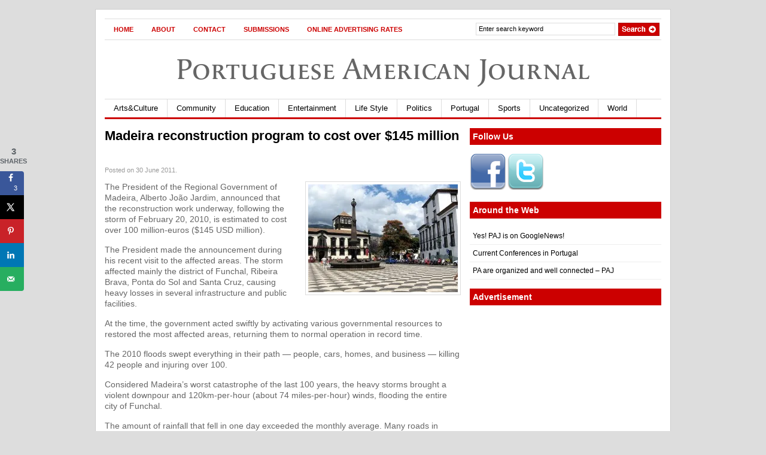

--- FILE ---
content_type: text/html; charset=UTF-8
request_url: https://portuguese-american-journal.com/madeira-reconstruction-program-to-cost-over-150-million/
body_size: 19559
content:
<!DOCTYPE html PUBLIC "-//W3C//DTD XHTML 1.0 Transitional//EN"
    "http://www.w3.org/TR/xhtml1/DTD/xhtml1-transitional.dtd" >
<html xmlns="http://www.w3.org/1999/xhtml" xmlns:og="http://ogp.me/ns#" itemscope itemtype="http://schema.org/Article">
<head>

<link rel="stylesheet" href="//maxcdn.bootstrapcdn.com/font-awesome/4.3.0/css/font-awesome.min.css">
<meta http-equiv="content-type" content="text/html; charset=utf-8"/>
<meta name="viewport" content="initial-scale=1,width=device-width,height=device-height" />
<meta name="language" content="en"/>
<title>  |  Madeira reconstruction program to cost over $145 millionPortuguese American Journal</title>
<meta http-equiv="Content-Type" content="text/html; charset=UTF-8" />
<meta name="robots" content="index, follow" />
                    <meta property="og:title" content="  |  Madeira reconstruction program to cost over $145 millionPortuguese American Journal"/>
        <meta itemprop="name" content="  |  Madeira reconstruction program to cost over $145 millionPortuguese American Journal"/>
        <meta property="og:type" content="article"/>
        <meta property="og:url" content="https://portuguese-american-journal.com/madeira-reconstruction-program-to-cost-over-150-million/"/>
        <meta itemprop="url" content="https://portuguese-american-journal.com/madeira-reconstruction-program-to-cost-over-150-million/">
        <meta property="og:site_name" content="Portuguese American Journal"/>


        










        <meta name="description" content="The President of the Regional Government of Madeira, Alberto João Jardim, announced that the reconstruction work underway, following the storm of February 20, 2010, is estimated to cost over 100 million-euros ($145 USD million). The President made the announcement during his recent visit to the affected areas. The storm affected mainly the district of Funchal, [&hellip;]"/>



        <meta property="og:description" content="The President of the Regional Government of Madeira, Alberto João Jardim, announced that the reconstruction work underway, following the storm of February 20, 2010, is estimated to cost over 100 million-euros ($145 USD million). The President made the announcement during his recent visit to the affected areas. The storm affected mainly the district of Funchal, [&hellip;]"/>



        <meta itemprop="description" content="The President of the Regional Government of Madeira, Alberto João Jardim, announced that the reconstruction work underway, following the storm of February 20, 2010, is estimated to cost over 100 million-euros ($145 USD million). The President made the announcement during his recent visit to the affected areas. The storm affected mainly the district of Funchal, [&hellip;]">



    





<!-- for bing start -->
<!--<meta name="msvalidate.01" content="23FA5F520CC8E8BD9EB97423D3FF9897"/>-->
<meta name="msvalidate.01" content="B78680ABB26F40A0D1F561DA952672C7" />
<!-- for bing end -->


<!-- for yahoo start -->
<META name="y_key" content="5a443145fdb19626"/>
<!-- for yahoo end -->


<link rel="stylesheet" type="text/css" href="https://portuguese-american-journal.com/wp-content/themes/gazette/style.css" media="screen"/>


<link rel="alternate" type="application/rss xml" title="RSS 2.0"
      href="https://portuguese-american-journal.com/feed/"/>


<link rel="pingback" href="https://portuguese-american-journal.com/xmlrpc.php"/>


<!--[if IE 6]>


<script data-jetpack-boost="ignore" type="text/javascript" src="https://portuguese-american-journal.com/wp-content/themes/gazette/includes/js/suckerfish.js"></script>


<![endif]-->









<style id="jetpack-boost-critical-css">@media screen{*{border:0;margin:0;padding:0}body{color:#666;background-color:#ddd;font-family:Arial,Helvetica,sans-serif;font-size:12px;line-height:18px}a{color:#000;text-decoration:none}input{border:#ddd 1px solid;font-size:12px;padding:5px}li{list-style:none}#page{width:960px;background-color:#fff;margin:15px auto;border:1px solid #ccc}#columns{padding:15px 15px 25px;background-color:#fff;margin:0}.col1{float:left;width:595px;padding-right:15px}.col2{float:left;width:320px}#nav{height:30px;padding:2px 0!important;background-color:#fff;margin:15px 15px 0!important;border-top:1px solid #ddd;border-bottom:1px solid #ddd;width:930px!important}#nav-left{float:left;display:inline;width:600px}#nav-right{float:right;display:inline;width:330px;margin:0!important;padding:0!important}#nav1{padding:0;float:left;list-style:none}#nav1{padding:0;font-size:13px;float:left}#nav1 a{display:block;padding-left:15px;padding-right:15px}#nav1 li{float:left;line-height:30px;font-weight:700;font-size:11px;text-transform:uppercase}#nav2{margin:0 0 15px 15px!important;margin:0 0 7px 7px}#nav2,#nav2 ul{padding:0;float:left;list-style:none}#nav2{padding:0;font-size:13px;float:left;width:930px;border-top:1px solid #ddd}#nav2 a{display:block;padding-left:15px;padding-right:15px;border-right:1px solid #ddd}#nav2 li{float:left;line-height:30px}#nav2 li ul{position:absolute;width:15em;left:-999em;z-index:99999}#nav2 li ul li{background:#fff;border-bottom:1px solid #dedbd1;border-left:1px solid #dedbd1;border-right:1px solid #dedbd1;line-height:28px;width:15em}#nav2 li ul ul{margin:-29px 0 0 15em}#search{float:right;height:27px;width:310px;margin:3px 0 0!important;padding:0!important}#search input{background:#fff;border:1px solid #ddd;color:#000;float:left;font-size:11px;width:223px;margin:1px 0 0;padding:3px 4px 4px}#search .btn{padding:0;height:22px;width:auto;margin:1px 0 0 5px!important;border:none;width:69px}.post-alt{margin:0 0 15px 0}.post-alt h2{font-size:22px;padding:0;color:#000;line-height:26px}.post-alt h2 a{color:#000}.post-alt p{padding:0 0 15px}.post-alt p.post_date{color:#999;padding:5px 0 10px;font-size:11px;font-weight:400}.alignleft{display:inline;float:left;margin-right:15px}.alignright{display:inline;float:right;margin-left:15px}.alignleft{float:left;height:auto;margin:0 20px 10px 0}.alignright{float:right;height:auto;margin:0 0 10px 20px}.aligncenter{text-align:center;margin-bottom:15px}img.aligncenter{margin-left:auto;margin-right:auto;display:block}.entry p{text-align:left;font-size:14px;line-height:18px}.entry blockquote{padding:10px;border:1px solid #ddd;color:#000;width:85%;background-color:#f7f7f7;font-style:italic;margin:5px auto 15px}.entry blockquote p{font-size:12px;padding:5px 0;margin:5px 0;line-height:20px}.entry img{padding:4px;border:1px solid #ddd;background-color:#fff}.entry ul{margin-bottom:15px;font-size:12px;line-height:20px}.entry ul li ul{margin-bottom:0;padding-top:3px}.entry ul li{list-style:circle inside!important;margin-left:15px;padding:3px 0}#comment{width:595px;float:left;margin-bottom:15px}.widget{margin-bottom:15px;clear:both}.widget h3{padding:5px;margin-bottom:15px}.widget ul{margin:0 0 15px 0;padding:0;border:none!important}.widget ul li{border-bottom:1px solid #eee;padding:5px 0 5px 5px;margin:0}.widget ul li a{color:#000}.fix{clear:both;height:1px;margin:0 0-1px;overflow:hidden}.blog{width:100%!important;float:left}#testLoad{height:1px;width:1px}#brand{margin:40px 0;text-align:center;font-size:50px}#brand a{text-decoration:none;color:#666}#suckerfish_menu{display:none}@media (max-width:736px){body{background-color:#fff}#page{width:100%;border:0}#nav{display:none}.fix{padding:0}#brand{margin:10px 0 10px 0;font-size:42px;text-align:center;width:100%;line-height:45px;float:left}#suckerfish_menu{display:block;margin:0 0 20px 0}#suckerfish{display:none}#nav2{width:100%}#nav2 li{float:none}#columns{padding:0;width:100%}.col1{background-color:#fff;padding:0;width:100%;float:none}.col2{width:100%}.col2 div div.textwidget div{margin:10px auto}#comment{display:none}.blog{float:none}.post-alt h2{margin:0 0 30px 0}.post-alt p.post_date{padding:0}.post-alt p{padding:10px 0}div.entry{padding:0 6px}.entry p{font-size:18px;line-height:22px}.entry iframe{max-width:99%!important}.entry a{max-width:300px;max-height:300px}.entry img{width:100%!important;height:auto}div.entry a{max-width:300px;max-height:300px}div.entry img{width:100%!important;height:auto}}}@media all{.yarpp-related{margin-bottom:1em;margin-top:1em}.yarpp-related a{font-weight:700;text-decoration:none}}@media all{@charset "UTF-8";ol,ul{box-sizing:border-box}.aligncenter{clear:both}html :where(img[class*=wp-image-]){height:auto;max-width:100%}}@media all{.dpsp-networks-btns-wrapper{margin:0!important;padding:0!important;list-style:none!important}.dpsp-networks-btns-wrapper:after{display:block;clear:both;height:0;content:""}.dpsp-networks-btns-wrapper li{float:left;margin:0;padding:0;border:0;list-style-type:none!important}.dpsp-networks-btns-wrapper li:before{display:none!important}.dpsp-networks-btns-wrapper li:first-child{margin-left:0!important}.dpsp-networks-btns-wrapper .dpsp-network-btn{display:flex;position:relative;-moz-box-sizing:border-box;box-sizing:border-box;width:100%;min-width:40px;height:40px;max-height:40px;padding:0;border:2px solid;border-radius:0;box-shadow:none;font-family:Arial,sans-serif;font-size:14px;font-weight:700;line-height:36px;text-align:center;vertical-align:middle;text-decoration:none!important;text-transform:unset!important}.dpsp-networks-btns-wrapper .dpsp-network-btn .dpsp-network-label{padding-right:.5em;padding-left:.5em}.dpsp-networks-btns-wrapper .dpsp-network-btn.dpsp-has-count .dpsp-network-label{padding-right:.25em}.dpsp-networks-btns-wrapper .dpsp-network-btn:after{display:block;clear:both;height:0;content:""}.dpsp-networks-btns-wrapper .dpsp-network-btn .dpsp-network-count{padding-right:.5em;padding-left:.25em;font-size:13px;font-weight:400;white-space:nowrap}.dpsp-networks-btns-wrapper.dpsp-networks-btns-sidebar .dpsp-network-btn .dpsp-network-count{position:absolute;bottom:0;left:0;width:100%;height:20px;margin-left:0;padding-left:.5em;font-size:11px;line-height:20px;text-align:center}.dpsp-facebook{--networkColor:#3a579a}.dpsp-networks-btns-wrapper .dpsp-network-btn.dpsp-facebook{border-color:#3a579a;color:#3a579a;background:#3a579a}.dpsp-networks-btns-wrapper .dpsp-network-btn.dpsp-facebook:not(:hover):not(:active){color:#3a579a}.dpsp-networks-btns-wrapper .dpsp-network-btn.dpsp-facebook .dpsp-network-icon{border-color:#3a579a;color:#3a579a;background:#3a579a}.dpsp-networks-btns-wrapper .dpsp-network-btn.dpsp-facebook .dpsp-network-icon .dpsp-network-icon-inner>svg{fill:var(--customNetworkColor,var(--networkColor,#3a579a))}.dpsp-twitter{--networkColor:#00abf0}.dpsp-networks-btns-wrapper .dpsp-network-btn.dpsp-twitter{border-color:#00abf0;color:#00abf0;background:#00abf0}.dpsp-networks-btns-wrapper .dpsp-network-btn.dpsp-twitter:not(:hover):not(:active){color:#00abf0}.dpsp-networks-btns-wrapper .dpsp-network-btn.dpsp-twitter .dpsp-network-icon{border-color:#00abf0;color:#00abf0;background:#00abf0}.dpsp-networks-btns-wrapper .dpsp-network-btn.dpsp-twitter .dpsp-network-icon .dpsp-network-icon-inner>svg{fill:var(--customNetworkColor,var(--networkColor,#00abf0))}.dpsp-pinterest{--networkColor:#c92228}.dpsp-networks-btns-wrapper .dpsp-network-btn.dpsp-pinterest{border-color:#c92228;color:#c92228;background:#c92228}.dpsp-networks-btns-wrapper .dpsp-network-btn.dpsp-pinterest:not(:hover):not(:active){color:#c92228}.dpsp-networks-btns-wrapper .dpsp-network-btn.dpsp-pinterest .dpsp-network-icon{border-color:#c92228;color:#c92228;background:#c92228}.dpsp-networks-btns-wrapper .dpsp-network-btn.dpsp-pinterest .dpsp-network-icon .dpsp-network-icon-inner>svg{fill:var(--customNetworkColor,var(--networkColor,#c92228))}.dpsp-linkedin{--networkColor:#0077b5}.dpsp-networks-btns-wrapper .dpsp-network-btn.dpsp-linkedin{border-color:#0077b5;color:#0077b5;background:#0077b5}.dpsp-networks-btns-wrapper .dpsp-network-btn.dpsp-linkedin:not(:hover):not(:active){color:#0077b5}.dpsp-networks-btns-wrapper .dpsp-network-btn.dpsp-linkedin .dpsp-network-icon{border-color:#0077b5;color:#0077b5;background:#0077b5}.dpsp-networks-btns-wrapper .dpsp-network-btn.dpsp-linkedin .dpsp-network-icon .dpsp-network-icon-inner>svg{fill:var(--customNetworkColor,var(--networkColor,#0077b5))}.dpsp-email{--networkColor:#27ae60}.dpsp-networks-btns-wrapper .dpsp-network-btn.dpsp-email{border-color:#27ae60;color:#27ae60;background:#27ae60}.dpsp-networks-btns-wrapper .dpsp-network-btn.dpsp-email:not(:hover):not(:active){color:#27ae60}.dpsp-networks-btns-wrapper .dpsp-network-btn.dpsp-email .dpsp-network-icon{border-color:#27ae60;color:#27ae60;background:#27ae60}.dpsp-networks-btns-wrapper .dpsp-network-btn.dpsp-email .dpsp-network-icon .dpsp-network-icon-inner>svg{fill:var(--customNetworkColor,var(--networkColor,#27ae60))}.dpsp-shape-rounded .dpsp-network-btn,.dpsp-shape-rounded .dpsp-network-btn .dpsp-network-icon{-webkit-border-top-left-radius:4px;-moz-border-radius-topleft:4px;border-top-left-radius:4px;-webkit-border-bottom-left-radius:4px;-moz-border-radius-bottomleft:4px;border-bottom-left-radius:4px}.dpsp-shape-rounded .dpsp-network-btn,.dpsp-shape-rounded .dpsp-no-label.dpsp-network-btn .dpsp-network-icon{-webkit-border-top-right-radius:4px;-moz-border-radius-topright:4px;border-top-right-radius:4px;-webkit-border-bottom-right-radius:4px;-moz-border-radius-bottomright:4px;border-bottom-right-radius:4px}#dpsp-floating-sidebar{position:fixed;top:50%;transform:translateY(-50%);z-index:9998}#dpsp-floating-sidebar.dpsp-position-left{left:0}.dpsp-networks-btns-wrapper.dpsp-networks-btns-sidebar li{float:none;margin-left:0}.dpsp-networks-btns-wrapper.dpsp-networks-btns-sidebar .dpsp-network-btn{width:40px;padding:0}.dpsp-networks-btns-wrapper.dpsp-networks-btns-sidebar .dpsp-network-btn .dpsp-network-icon{border-color:transparent!important;background:0 0!important}.dpsp-networks-btns-wrapper.dpsp-networks-btns-sidebar .dpsp-network-btn.dpsp-has-count .dpsp-network-icon{height:22px;line-height:22px}.dpsp-networks-btns-wrapper.dpsp-networks-btns-sidebar .dpsp-network-btn.dpsp-has-count .dpsp-network-icon-inner{height:18px}#dpsp-floating-sidebar.dpsp-no-animation{display:none}.dpsp-shape-rounded .dpsp-networks-btns-sidebar .dpsp-network-btn,.dpsp-shape-rounded .dpsp-networks-btns-sidebar .dpsp-network-btn .dpsp-network-icon{border-radius:0}.dpsp-position-left.dpsp-shape-rounded .dpsp-networks-btns-sidebar .dpsp-network-btn.dpsp-first,.dpsp-position-left.dpsp-shape-rounded .dpsp-networks-btns-sidebar .dpsp-network-btn.dpsp-first .dpsp-network-icon{-webkit-border-top-right-radius:4px;-moz-border-radius-topright:4px;border-top-right-radius:4px}.dpsp-position-left.dpsp-shape-rounded .dpsp-networks-btns-sidebar .dpsp-network-btn.dpsp-last,.dpsp-position-left.dpsp-shape-rounded .dpsp-networks-btns-sidebar .dpsp-network-btn.dpsp-last .dpsp-network-icon{-webkit-border-bottom-right-radius:4px;-moz-border-radius-bottomright:4px;border-bottom-right-radius:4px}#dpsp-floating-sidebar .dpsp-networks-btns-wrapper li{position:relative;overflow:visible}.dpsp-networks-btns-wrapper .dpsp-network-btn .dpsp-network-icon{display:block;position:relative;top:-2px;left:-2px;-moz-box-sizing:border-box;box-sizing:border-box;width:40px;height:40px;border:2px solid;font-size:14px;line-height:36px;text-align:center;align-self:start;flex:0 0 auto}.dpsp-icon-total-share svg,.dpsp-network-icon .dpsp-network-icon-inner svg{position:relative;overflow:visible;width:auto;max-height:14px}.dpsp-icon-total-share,.dpsp-network-icon-inner{display:flex;align-items:center;justify-content:center}.dpsp-network-icon-inner{height:36px}.dpsp-total-share-wrapper{position:relative;margin-top:10px;color:#5d6368;font-family:Helvetica,Helvetica Neue,Arial,sans-serif;line-height:1.345}.dpsp-total-share-wrapper .dpsp-total-share-count{font-size:15px;line-height:18px;white-space:nowrap}.dpsp-total-share-wrapper .dpsp-icon-total-share{position:absolute;top:6px;left:0;margin-top:0;margin-left:0}.dpsp-total-share-wrapper .dpsp-icon-total-share svg{top:2px;width:auto;max-height:16px;fill:#5d6368}#dpsp-floating-sidebar .dpsp-total-share-wrapper{margin-bottom:10px}#dpsp-floating-sidebar .dpsp-total-share-wrapper .dpsp-icon-total-share{display:none}.dpsp-total-share-wrapper span{display:block;font-size:11px;font-weight:700;text-align:center;white-space:nowrap;text-transform:uppercase}.dpsp-button-style-1 .dpsp-network-btn{color:#fff!important}.dpsp-button-style-1 .dpsp-network-btn.dpsp-has-count:not(.dpsp-has-label),.dpsp-button-style-1 .dpsp-network-btn.dpsp-no-label{justify-content:center}.dpsp-button-style-1 .dpsp-network-btn .dpsp-network-icon:not(.dpsp-network-icon-outlined) .dpsp-network-icon-inner>svg{fill:#fff!important}.dpsp-networks-btns-sidebar .dpsp-network-btn,.dpsp-networks-btns-sidebar .dpsp-network-btn .dpsp-network-icon{border-color:transparent;background:0 0}}a{color:#000}#nav li a{color:#c00}#nav2{background-color:#fff;border-bottom:3px solid #c00}.widget h3{color:#fff;background-color:#c00}@font-face{font-family:FontAwesome;font-weight:400;font-style:normal}.fa{display:inline-block;font:normal normal normal 14px/1 FontAwesome;font-size:inherit;text-rendering:auto;-webkit-font-smoothing:antialiased;-moz-osx-font-smoothing:grayscale;transform:translate(0,0)}.fa-2x{font-size:2em}.fa-bars:before{content:""}@media all{@import url(https://p.typekit.net/p.css?s=1&k=nhr5lei&ht=tk&f=1870&a=420276&app=typekit&e=css);@font-face{font-family:apolline-sc-1;font-display:auto;font-style:normal;font-weight:500;font-stretch:normal}.tk-apolline-sc{font-family:apolline-sc-1,apolline-sc-2,serif}}</style><meta name='robots' content='max-image-preview:large' />
	<style>img:is([sizes="auto" i], [sizes^="auto," i]) { contain-intrinsic-size: 3000px 1500px }</style>
	<!-- Hubbub v.2.20.0 https://morehubbub.com/ -->
<meta property="og:locale" content="en_US" />
<meta property="og:type" content="article" />
<meta property="og:title" content="Madeira reconstruction program to cost over $145 million" />
<meta property="og:description" content="The President of the Regional Government of Madeira, Alberto João Jardim, announced that the reconstruction work underway, following the storm of February 20, 2010, is estimated to cost over 100 million-euros ($145 USD million). The" />
<meta property="og:url" content="https://portuguese-american-journal.com/madeira-reconstruction-program-to-cost-over-150-million/" />
<meta property="og:site_name" content="Portuguese American Journal" />
<meta property="og:updated_time" content="2011-07-03T04:28:17+00:00" />
<meta property="article:published_time" content="2011-06-30T12:17:56+00:00" />
<meta property="article:modified_time" content="2011-07-03T04:28:17+00:00" />
<meta name="twitter:card" content="summary_large_image" />
<meta name="twitter:title" content="Madeira reconstruction program to cost over $145 million" />
<meta name="twitter:description" content="The President of the Regional Government of Madeira, Alberto João Jardim, announced that the reconstruction work underway, following the storm of February 20, 2010, is estimated to cost over 100 million-euros ($145 USD million). The" />
<meta property="fb:app_id" content="3036519746593515" />
<meta property="og:image" content="https://i0.wp.com/portuguese-american-journal.com/wp-content/uploads/2011/06/800px-Town_Hall_Square_Funchal.jpg?fit=800%2C600&amp;ssl=1" />
<meta name="twitter:image" content="https://i0.wp.com/portuguese-american-journal.com/wp-content/uploads/2011/06/800px-Town_Hall_Square_Funchal.jpg?fit=800%2C600&amp;ssl=1" />
<meta property="og:image:width" content="800" />
<meta property="og:image:height" content="600" />
<!-- Hubbub v.2.20.0 https://morehubbub.com/ -->
<link rel='dns-prefetch' href='//use.typekit.net' />
<link rel='preconnect' href='//i0.wp.com' />

<noscript><link rel='stylesheet' id='yarppRelatedCss-css' href='https://portuguese-american-journal.com/wp-content/plugins/yet-another-related-posts-plugin/style/related.css?ver=5.30.11' type='text/css' media='all' />
</noscript><link rel='stylesheet' id='yarppRelatedCss-css' href='https://portuguese-american-journal.com/wp-content/plugins/yet-another-related-posts-plugin/style/related.css?ver=5.30.11' type='text/css' media="not all" data-media="all" onload="this.media=this.dataset.media; delete this.dataset.media; this.removeAttribute( 'onload' );" />
<style id='wp-emoji-styles-inline-css' type='text/css'>

	img.wp-smiley, img.emoji {
		display: inline !important;
		border: none !important;
		box-shadow: none !important;
		height: 1em !important;
		width: 1em !important;
		margin: 0 0.07em !important;
		vertical-align: -0.1em !important;
		background: none !important;
		padding: 0 !important;
	}
</style>
<noscript><link rel='stylesheet' id='wp-block-library-css' href='https://portuguese-american-journal.com/wp-includes/css/dist/block-library/style.min.css?ver=6.7.4' type='text/css' media='all' />
</noscript><link rel='stylesheet' id='wp-block-library-css' href='https://portuguese-american-journal.com/wp-includes/css/dist/block-library/style.min.css?ver=6.7.4' type='text/css' media="not all" data-media="all" onload="this.media=this.dataset.media; delete this.dataset.media; this.removeAttribute( 'onload' );" />
<style id='auto-amazon-links-unit-style-inline-css' type='text/css'>
.aal-gutenberg-preview{max-height:400px;overflow:auto}

</style>
<style id='classic-theme-styles-inline-css' type='text/css'>
/*! This file is auto-generated */
.wp-block-button__link{color:#fff;background-color:#32373c;border-radius:9999px;box-shadow:none;text-decoration:none;padding:calc(.667em + 2px) calc(1.333em + 2px);font-size:1.125em}.wp-block-file__button{background:#32373c;color:#fff;text-decoration:none}
</style>
<style id='global-styles-inline-css' type='text/css'>
:root{--wp--preset--aspect-ratio--square: 1;--wp--preset--aspect-ratio--4-3: 4/3;--wp--preset--aspect-ratio--3-4: 3/4;--wp--preset--aspect-ratio--3-2: 3/2;--wp--preset--aspect-ratio--2-3: 2/3;--wp--preset--aspect-ratio--16-9: 16/9;--wp--preset--aspect-ratio--9-16: 9/16;--wp--preset--color--black: #000000;--wp--preset--color--cyan-bluish-gray: #abb8c3;--wp--preset--color--white: #ffffff;--wp--preset--color--pale-pink: #f78da7;--wp--preset--color--vivid-red: #cf2e2e;--wp--preset--color--luminous-vivid-orange: #ff6900;--wp--preset--color--luminous-vivid-amber: #fcb900;--wp--preset--color--light-green-cyan: #7bdcb5;--wp--preset--color--vivid-green-cyan: #00d084;--wp--preset--color--pale-cyan-blue: #8ed1fc;--wp--preset--color--vivid-cyan-blue: #0693e3;--wp--preset--color--vivid-purple: #9b51e0;--wp--preset--gradient--vivid-cyan-blue-to-vivid-purple: linear-gradient(135deg,rgba(6,147,227,1) 0%,rgb(155,81,224) 100%);--wp--preset--gradient--light-green-cyan-to-vivid-green-cyan: linear-gradient(135deg,rgb(122,220,180) 0%,rgb(0,208,130) 100%);--wp--preset--gradient--luminous-vivid-amber-to-luminous-vivid-orange: linear-gradient(135deg,rgba(252,185,0,1) 0%,rgba(255,105,0,1) 100%);--wp--preset--gradient--luminous-vivid-orange-to-vivid-red: linear-gradient(135deg,rgba(255,105,0,1) 0%,rgb(207,46,46) 100%);--wp--preset--gradient--very-light-gray-to-cyan-bluish-gray: linear-gradient(135deg,rgb(238,238,238) 0%,rgb(169,184,195) 100%);--wp--preset--gradient--cool-to-warm-spectrum: linear-gradient(135deg,rgb(74,234,220) 0%,rgb(151,120,209) 20%,rgb(207,42,186) 40%,rgb(238,44,130) 60%,rgb(251,105,98) 80%,rgb(254,248,76) 100%);--wp--preset--gradient--blush-light-purple: linear-gradient(135deg,rgb(255,206,236) 0%,rgb(152,150,240) 100%);--wp--preset--gradient--blush-bordeaux: linear-gradient(135deg,rgb(254,205,165) 0%,rgb(254,45,45) 50%,rgb(107,0,62) 100%);--wp--preset--gradient--luminous-dusk: linear-gradient(135deg,rgb(255,203,112) 0%,rgb(199,81,192) 50%,rgb(65,88,208) 100%);--wp--preset--gradient--pale-ocean: linear-gradient(135deg,rgb(255,245,203) 0%,rgb(182,227,212) 50%,rgb(51,167,181) 100%);--wp--preset--gradient--electric-grass: linear-gradient(135deg,rgb(202,248,128) 0%,rgb(113,206,126) 100%);--wp--preset--gradient--midnight: linear-gradient(135deg,rgb(2,3,129) 0%,rgb(40,116,252) 100%);--wp--preset--font-size--small: 13px;--wp--preset--font-size--medium: 20px;--wp--preset--font-size--large: 36px;--wp--preset--font-size--x-large: 42px;--wp--preset--spacing--20: 0.44rem;--wp--preset--spacing--30: 0.67rem;--wp--preset--spacing--40: 1rem;--wp--preset--spacing--50: 1.5rem;--wp--preset--spacing--60: 2.25rem;--wp--preset--spacing--70: 3.38rem;--wp--preset--spacing--80: 5.06rem;--wp--preset--shadow--natural: 6px 6px 9px rgba(0, 0, 0, 0.2);--wp--preset--shadow--deep: 12px 12px 50px rgba(0, 0, 0, 0.4);--wp--preset--shadow--sharp: 6px 6px 0px rgba(0, 0, 0, 0.2);--wp--preset--shadow--outlined: 6px 6px 0px -3px rgba(255, 255, 255, 1), 6px 6px rgba(0, 0, 0, 1);--wp--preset--shadow--crisp: 6px 6px 0px rgba(0, 0, 0, 1);}:where(.is-layout-flex){gap: 0.5em;}:where(.is-layout-grid){gap: 0.5em;}body .is-layout-flex{display: flex;}.is-layout-flex{flex-wrap: wrap;align-items: center;}.is-layout-flex > :is(*, div){margin: 0;}body .is-layout-grid{display: grid;}.is-layout-grid > :is(*, div){margin: 0;}:where(.wp-block-columns.is-layout-flex){gap: 2em;}:where(.wp-block-columns.is-layout-grid){gap: 2em;}:where(.wp-block-post-template.is-layout-flex){gap: 1.25em;}:where(.wp-block-post-template.is-layout-grid){gap: 1.25em;}.has-black-color{color: var(--wp--preset--color--black) !important;}.has-cyan-bluish-gray-color{color: var(--wp--preset--color--cyan-bluish-gray) !important;}.has-white-color{color: var(--wp--preset--color--white) !important;}.has-pale-pink-color{color: var(--wp--preset--color--pale-pink) !important;}.has-vivid-red-color{color: var(--wp--preset--color--vivid-red) !important;}.has-luminous-vivid-orange-color{color: var(--wp--preset--color--luminous-vivid-orange) !important;}.has-luminous-vivid-amber-color{color: var(--wp--preset--color--luminous-vivid-amber) !important;}.has-light-green-cyan-color{color: var(--wp--preset--color--light-green-cyan) !important;}.has-vivid-green-cyan-color{color: var(--wp--preset--color--vivid-green-cyan) !important;}.has-pale-cyan-blue-color{color: var(--wp--preset--color--pale-cyan-blue) !important;}.has-vivid-cyan-blue-color{color: var(--wp--preset--color--vivid-cyan-blue) !important;}.has-vivid-purple-color{color: var(--wp--preset--color--vivid-purple) !important;}.has-black-background-color{background-color: var(--wp--preset--color--black) !important;}.has-cyan-bluish-gray-background-color{background-color: var(--wp--preset--color--cyan-bluish-gray) !important;}.has-white-background-color{background-color: var(--wp--preset--color--white) !important;}.has-pale-pink-background-color{background-color: var(--wp--preset--color--pale-pink) !important;}.has-vivid-red-background-color{background-color: var(--wp--preset--color--vivid-red) !important;}.has-luminous-vivid-orange-background-color{background-color: var(--wp--preset--color--luminous-vivid-orange) !important;}.has-luminous-vivid-amber-background-color{background-color: var(--wp--preset--color--luminous-vivid-amber) !important;}.has-light-green-cyan-background-color{background-color: var(--wp--preset--color--light-green-cyan) !important;}.has-vivid-green-cyan-background-color{background-color: var(--wp--preset--color--vivid-green-cyan) !important;}.has-pale-cyan-blue-background-color{background-color: var(--wp--preset--color--pale-cyan-blue) !important;}.has-vivid-cyan-blue-background-color{background-color: var(--wp--preset--color--vivid-cyan-blue) !important;}.has-vivid-purple-background-color{background-color: var(--wp--preset--color--vivid-purple) !important;}.has-black-border-color{border-color: var(--wp--preset--color--black) !important;}.has-cyan-bluish-gray-border-color{border-color: var(--wp--preset--color--cyan-bluish-gray) !important;}.has-white-border-color{border-color: var(--wp--preset--color--white) !important;}.has-pale-pink-border-color{border-color: var(--wp--preset--color--pale-pink) !important;}.has-vivid-red-border-color{border-color: var(--wp--preset--color--vivid-red) !important;}.has-luminous-vivid-orange-border-color{border-color: var(--wp--preset--color--luminous-vivid-orange) !important;}.has-luminous-vivid-amber-border-color{border-color: var(--wp--preset--color--luminous-vivid-amber) !important;}.has-light-green-cyan-border-color{border-color: var(--wp--preset--color--light-green-cyan) !important;}.has-vivid-green-cyan-border-color{border-color: var(--wp--preset--color--vivid-green-cyan) !important;}.has-pale-cyan-blue-border-color{border-color: var(--wp--preset--color--pale-cyan-blue) !important;}.has-vivid-cyan-blue-border-color{border-color: var(--wp--preset--color--vivid-cyan-blue) !important;}.has-vivid-purple-border-color{border-color: var(--wp--preset--color--vivid-purple) !important;}.has-vivid-cyan-blue-to-vivid-purple-gradient-background{background: var(--wp--preset--gradient--vivid-cyan-blue-to-vivid-purple) !important;}.has-light-green-cyan-to-vivid-green-cyan-gradient-background{background: var(--wp--preset--gradient--light-green-cyan-to-vivid-green-cyan) !important;}.has-luminous-vivid-amber-to-luminous-vivid-orange-gradient-background{background: var(--wp--preset--gradient--luminous-vivid-amber-to-luminous-vivid-orange) !important;}.has-luminous-vivid-orange-to-vivid-red-gradient-background{background: var(--wp--preset--gradient--luminous-vivid-orange-to-vivid-red) !important;}.has-very-light-gray-to-cyan-bluish-gray-gradient-background{background: var(--wp--preset--gradient--very-light-gray-to-cyan-bluish-gray) !important;}.has-cool-to-warm-spectrum-gradient-background{background: var(--wp--preset--gradient--cool-to-warm-spectrum) !important;}.has-blush-light-purple-gradient-background{background: var(--wp--preset--gradient--blush-light-purple) !important;}.has-blush-bordeaux-gradient-background{background: var(--wp--preset--gradient--blush-bordeaux) !important;}.has-luminous-dusk-gradient-background{background: var(--wp--preset--gradient--luminous-dusk) !important;}.has-pale-ocean-gradient-background{background: var(--wp--preset--gradient--pale-ocean) !important;}.has-electric-grass-gradient-background{background: var(--wp--preset--gradient--electric-grass) !important;}.has-midnight-gradient-background{background: var(--wp--preset--gradient--midnight) !important;}.has-small-font-size{font-size: var(--wp--preset--font-size--small) !important;}.has-medium-font-size{font-size: var(--wp--preset--font-size--medium) !important;}.has-large-font-size{font-size: var(--wp--preset--font-size--large) !important;}.has-x-large-font-size{font-size: var(--wp--preset--font-size--x-large) !important;}
:where(.wp-block-post-template.is-layout-flex){gap: 1.25em;}:where(.wp-block-post-template.is-layout-grid){gap: 1.25em;}
:where(.wp-block-columns.is-layout-flex){gap: 2em;}:where(.wp-block-columns.is-layout-grid){gap: 2em;}
:root :where(.wp-block-pullquote){font-size: 1.5em;line-height: 1.6;}
</style>
<noscript><link rel='stylesheet' id='custom-typekit-css-css' href='https://use.typekit.net/nhr5lei.css?ver=2.1.1' type='text/css' media='all' />
</noscript><link rel='stylesheet' id='custom-typekit-css-css' href='https://use.typekit.net/nhr5lei.css?ver=2.1.1' type='text/css' media="not all" data-media="all" onload="this.media=this.dataset.media; delete this.dataset.media; this.removeAttribute( 'onload' );" />
<noscript><link rel='stylesheet' id='dpsp-frontend-style-pro-css' href='https://portuguese-american-journal.com/wp-content/plugins/social-pug/assets/dist/style-frontend-pro.css?ver=2.20.0' type='text/css' media='all' />
</noscript><link rel='stylesheet' id='dpsp-frontend-style-pro-css' href='https://portuguese-american-journal.com/wp-content/plugins/social-pug/assets/dist/style-frontend-pro.css?ver=2.20.0' type='text/css' media="not all" data-media="all" onload="this.media=this.dataset.media; delete this.dataset.media; this.removeAttribute( 'onload' );" />
<style id='dpsp-frontend-style-pro-inline-css' type='text/css'>

				@media screen and ( max-width : 720px ) {
					.dpsp-content-wrapper.dpsp-hide-on-mobile,
					.dpsp-share-text.dpsp-hide-on-mobile,
					.dpsp-content-wrapper .dpsp-network-label {
						display: none;
					}
					.dpsp-has-spacing .dpsp-networks-btns-wrapper li {
						margin:0 2% 10px 0;
					}
					.dpsp-network-btn.dpsp-has-label:not(.dpsp-has-count) {
						max-height: 40px;
						padding: 0;
						justify-content: center;
					}
					.dpsp-content-wrapper.dpsp-size-small .dpsp-network-btn.dpsp-has-label:not(.dpsp-has-count){
						max-height: 32px;
					}
					.dpsp-content-wrapper.dpsp-size-large .dpsp-network-btn.dpsp-has-label:not(.dpsp-has-count){
						max-height: 46px;
					}
				}
			
			@media screen and ( max-width : 720px ) {
				aside#dpsp-floating-sidebar.dpsp-hide-on-mobile.opened {
					display: none;
				}
			}
			
			@media screen and ( max-width : 720px ) {
				aside#dpsp-floating-sidebar.dpsp-hide-on-mobile.opened {
					display: none;
				}
			}
			
</style>
<noscript><link rel='stylesheet' id='amazon-auto-links-_common-css' href='https://portuguese-american-journal.com/wp-content/plugins/amazon-auto-links/template/_common/style.min.css?ver=5.4.3' type='text/css' media='all' />
</noscript><link rel='stylesheet' id='amazon-auto-links-_common-css' href='https://portuguese-american-journal.com/wp-content/plugins/amazon-auto-links/template/_common/style.min.css?ver=5.4.3' type='text/css' media="not all" data-media="all" onload="this.media=this.dataset.media; delete this.dataset.media; this.removeAttribute( 'onload' );" />
<noscript><link rel='stylesheet' id='amazon-auto-links-list-css' href='https://portuguese-american-journal.com/wp-content/plugins/amazon-auto-links/template/list/style.min.css?ver=1.4.1' type='text/css' media='all' />
</noscript><link rel='stylesheet' id='amazon-auto-links-list-css' href='https://portuguese-american-journal.com/wp-content/plugins/amazon-auto-links/template/list/style.min.css?ver=1.4.1' type='text/css' media="not all" data-media="all" onload="this.media=this.dataset.media; delete this.dataset.media; this.removeAttribute( 'onload' );" />
<noscript><link rel='stylesheet' id='dashicons-css' href='https://portuguese-american-journal.com/wp-includes/css/dashicons.min.css?ver=6.7.4' type='text/css' media='all' />
</noscript><link rel='stylesheet' id='dashicons-css' href='https://portuguese-american-journal.com/wp-includes/css/dashicons.min.css?ver=6.7.4' type='text/css' media="not all" data-media="all" onload="this.media=this.dataset.media; delete this.dataset.media; this.removeAttribute( 'onload' );" />
<noscript><link rel='stylesheet' id='wp-pointer-css' href='https://portuguese-american-journal.com/wp-includes/css/wp-pointer.min.css?ver=6.7.4' type='text/css' media='all' />
</noscript><link rel='stylesheet' id='wp-pointer-css' href='https://portuguese-american-journal.com/wp-includes/css/wp-pointer.min.css?ver=6.7.4' type='text/css' media="not all" data-media="all" onload="this.media=this.dataset.media; delete this.dataset.media; this.removeAttribute( 'onload' );" />




<link rel="https://api.w.org/" href="https://portuguese-american-journal.com/wp-json/" /><link rel="alternate" title="JSON" type="application/json" href="https://portuguese-american-journal.com/wp-json/wp/v2/posts/9823" /><link rel="EditURI" type="application/rsd+xml" title="RSD" href="https://portuguese-american-journal.com/xmlrpc.php?rsd" />
<meta name="generator" content="WordPress 6.7.4" />
<link rel="canonical" href="https://portuguese-american-journal.com/madeira-reconstruction-program-to-cost-over-150-million/" />
<link rel='shortlink' href='https://portuguese-american-journal.com/?p=9823' />
<link rel="alternate" title="oEmbed (JSON)" type="application/json+oembed" href="https://portuguese-american-journal.com/wp-json/oembed/1.0/embed?url=https%3A%2F%2Fportuguese-american-journal.com%2Fmadeira-reconstruction-program-to-cost-over-150-million%2F" />
<link rel="alternate" title="oEmbed (XML)" type="text/xml+oembed" href="https://portuguese-american-journal.com/wp-json/oembed/1.0/embed?url=https%3A%2F%2Fportuguese-american-journal.com%2Fmadeira-reconstruction-program-to-cost-over-150-million%2F&#038;format=xml" />



<meta name="hubbub-info" description="Hubbub Pro 2.20.0"><style type='text/css' id='amazon-auto-links-button-css' data-version='5.4.3'>.amazon-auto-links-button.amazon-auto-links-button-default { background-image: -webkit-linear-gradient(top, #4997e5, #3f89ba);background-image: -moz-linear-gradient(top, #4997e5, #3f89ba);background-image: -ms-linear-gradient(top, #4997e5, #3f89ba);background-image: -o-linear-gradient(top, #4997e5, #3f89ba);background-image: linear-gradient(to bottom, #4997e5, #3f89ba);-webkit-border-radius: 4px;-moz-border-radius: 4px;border-radius: 4px;margin-left: auto;margin-right: auto;text-align: center;white-space: nowrap;color: #ffffff;font-size: 13px;text-shadow: 0 0 transparent;width: 100px;padding: 7px 8px 8px 8px;background: #3498db;border: solid #6891a5 1px;text-decoration: none;}.amazon-auto-links-button.amazon-auto-links-button-default:hover {background: #3cb0fd;background-image: -webkit-linear-gradient(top, #3cb0fd, #3498db);background-image: -moz-linear-gradient(top, #3cb0fd, #3498db);background-image: -ms-linear-gradient(top, #3cb0fd, #3498db);background-image: -o-linear-gradient(top, #3cb0fd, #3498db);background-image: linear-gradient(to bottom, #3cb0fd, #3498db);text-decoration: none;}.amazon-auto-links-button.amazon-auto-links-button-default > a {color: inherit; border-bottom: none;text-decoration: none; }.amazon-auto-links-button.amazon-auto-links-button-default > a:hover {color: inherit;}.amazon-auto-links-button > a, .amazon-auto-links-button > a:hover {-webkit-box-shadow: none;box-shadow: none;color: inherit;}div.amazon-auto-links-button {line-height: 1.3; }button.amazon-auto-links-button {white-space: nowrap;}.amazon-auto-links-button-link {text-decoration: none;}.amazon-auto-links-button.amazon-auto-links-button-47686 {background: #4997e5;background-image: -webkit-linear-gradient(top, #4997e5, #3f89ba);background-image: -moz-linear-gradient(top, #4997e5, #3f89ba);background-image: -ms-linear-gradient(top, #4997e5, #3f89ba);background-image: -o-linear-gradient(top, #4997e5, #3f89ba);background-image: linear-gradient(to bottom, #4997e5, #3f89ba);-webkit-border-radius: 4;-moz-border-radius: 4;border-radius: 4px;margin-left: auto;margin-right: auto;text-align: center;white-space: nowrap;color: #ffffff;font-size: 13px;text-shadow-color: transparent;width: 100px;box-shadow-color: #666666;padding: 7px 8px 8px 8px;background: #3498db;border: solid #6891a5 1px;text-decoration: none;}.amazon-auto-links-button.amazon-auto-links-button-47686:hover {background: #3cb0fd;background-image: -webkit-linear-gradient(top, #3cb0fd, #3498db);background-image: -moz-linear-gradient(top, #3cb0fd, #3498db);background-image: -ms-linear-gradient(top, #3cb0fd, #3498db);background-image: -o-linear-gradient(top, #3cb0fd, #3498db);background-image: linear-gradient(to bottom, #3cb0fd, #3498db);text-decoration: none;}</style>
<!-- Theme version -->
<meta name="generator" content="Gazette 2.9.14" />
<meta name="generator" content="WooFramework 5.4.2" />

<!-- Alt Stylesheet -->
<link href="https://portuguese-american-journal.com/wp-content/themes/gazette/styles/default.css" rel="stylesheet" type="text/css" />

<!-- Woo Shortcodes CSS -->
<link href="https://portuguese-american-journal.com/wp-content/themes/gazette/functions/css/shortcodes.css" rel="stylesheet" type="text/css" />

<!-- Custom Stylesheet -->
<link href="https://portuguese-american-journal.com/wp-content/themes/gazette/custom.css" rel="stylesheet" type="text/css" />
<style type="text/css">

.wooslider .slider-container,.slider-container .slide  { height: 292px!important } 
.wooslider .slider-container .slide-content { top: 292px } }
</style>
<link rel="icon" href="https://i0.wp.com/portuguese-american-journal.com/wp-content/uploads/2019/08/cropped-ezgif-3-93adc74a5dba.jpg?fit=32%2C32&#038;ssl=1" sizes="32x32" />
<link rel="icon" href="https://i0.wp.com/portuguese-american-journal.com/wp-content/uploads/2019/08/cropped-ezgif-3-93adc74a5dba.jpg?fit=192%2C192&#038;ssl=1" sizes="192x192" />
<link rel="apple-touch-icon" href="https://i0.wp.com/portuguese-american-journal.com/wp-content/uploads/2019/08/cropped-ezgif-3-93adc74a5dba.jpg?fit=180%2C180&#038;ssl=1" />
<meta name="msapplication-TileImage" content="https://i0.wp.com/portuguese-american-journal.com/wp-content/uploads/2019/08/cropped-ezgif-3-93adc74a5dba.jpg?fit=270%2C270&#038;ssl=1" />
		<style type="text/css" id="wp-custom-css">
			
		</style>
		



    











<!--typekit -->








<!--//typekit -->


<!--google webmaster -->


<meta name="google-site-verification" content="Dymbg6ncK9C2lfDjuuOyee5rd8yV0FC_qNUwIlrK-xA"/>


<!--//google webmaster -->


<!--google analytics -->





<!--//google analytics -->






<!-- Place this tag in your head or just before your close body tag -->





<!-- popular activity on domain with recommendations -->





<!--facebook uses leaders summit id-->

<meta property="fb:admins" content="1148927517,100002285658557"/>

<meta property="fb:app_id" content="247445115314013">





<link rel="publisher" href="https://plus.google.com/110421333755335696503/"/>




<!-- Facebook Pixel Code -->

<noscript><img height="1" width="1" style="display:none"
  src="https://www.facebook.com/tr?id=513549825667085&ev=PageView&noscript=1"
/></noscript>
<!-- End Facebook Pixel Code -->



</head>


<body class="post-template-default single single-post postid-9823 single-format-standard has-grow-sidebar chrome">





<!-- Set video category -->


















<div id="page">


<div id="nav"> <!-- START TOP NAVIGATION BAR -->


    <div id="nav-left">


        


            <ul id="nav1">


                






                    


                        <li class="page_item"><a
                                href="https://portuguese-american-journal.com/">Home</a></li>



                    


                    <li class="page_item page-item-2"><a href="https://portuguese-american-journal.com/about/">About</a></li>
<li class="page_item page-item-343"><a href="https://portuguese-american-journal.com/contact/">Contact</a></li>
<li class="page_item page-item-346"><a href="https://portuguese-american-journal.com/submissions/">Submissions</a></li>
<li class="page_item page-item-11606"><a href="https://portuguese-american-journal.com/advertising/">Online Advertising Rates</a></li>







                

            </ul>



        

    </div>
    <!--/nav-left -->


    <div id="nav-right">


        <form method="get" id="searchform" action="https://portuguese-american-journal.com/">


            <div id="search">


                <input type="text" value="Enter search keyword" onclick="this.value='';"
                       name="s" id="s"/>


                <input name="" type="image"
                       src="https://portuguese-american-journal.com/wp-content/themes/gazette/images/search.gif"
                       value="Go" class="btn"/>


            </div>
            <!--/search -->


        </form>


    </div>
    <!--/nav-right -->


</div>
<!--/nav-->


<div class="fix"></div>


<!--<div id="header"> --><!-- START LOGO LEVEL WITH RSS FEED -->


<!--	<div id="logo"> -->


<div id="brand" ><font class="tk-apolline-sc"> <a href="http://portuguese-american-journal.com/">Portuguese American Journal</a></font></div>





















    <span class="site-title" style="display:none"><a
            href="https://portuguese-american-journal.com">Portuguese American Journal</a></span>






<span class="site-description" style="display:none">News and more for the Portuguese American Community</span>




<div id ="suckerfish_menu"><i class="fa fa-bars fa-2x"></i></div>
<div id="suckerfish"><!-- START CATEGORY NAVIGATION (SUCKERFISH CSS) -->



    


        <ul id="nav2">


            






                	<li class="cat-item cat-item-3"><a href="https://portuguese-american-journal.com/category/arts-culture/">Arts&amp;Culture</a>
<ul class='children'>
	<li class="cat-item cat-item-5"><a href="https://portuguese-american-journal.com/category/arts-culture/books/">Books</a>
</li>
	<li class="cat-item cat-item-120"><a href="https://portuguese-american-journal.com/category/arts-culture/film-arts-letters/">Film</a>
</li>
	<li class="cat-item cat-item-184"><a href="https://portuguese-american-journal.com/category/arts-culture/music-arts-letters/">Music</a>
</li>
	<li class="cat-item cat-item-4661"><a href="https://portuguese-american-journal.com/category/arts-culture/painting/">Painting</a>
</li>
	<li class="cat-item cat-item-129"><a href="https://portuguese-american-journal.com/category/arts-culture/photography/">Photography</a>
</li>
</ul>
</li>
	<li class="cat-item cat-item-7"><a href="https://portuguese-american-journal.com/category/community/">Community</a>
<ul class='children'>
	<li class="cat-item cat-item-124"><a href="https://portuguese-american-journal.com/category/community/awards/">Awards</a>
</li>
	<li class="cat-item cat-item-12"><a href="https://portuguese-american-journal.com/category/community/genealogy/">Genealogy</a>
</li>
	<li class="cat-item cat-item-17"><a href="https://portuguese-american-journal.com/category/community/our-history/">Heritage</a>
</li>
	<li class="cat-item cat-item-16"><a href="https://portuguese-american-journal.com/category/community/organizations/">Organizations</a>
</li>
	<li class="cat-item cat-item-94"><a href="https://portuguese-american-journal.com/category/community/people/">People</a>
	<ul class='children'>
	<li class="cat-item cat-item-13"><a href="https://portuguese-american-journal.com/category/community/people/interviews/">Interviews</a>
</li>
	</ul>
</li>
	<li class="cat-item cat-item-212"><a href="https://portuguese-american-journal.com/category/community/social-networks/">Social networks</a>
</li>
</ul>
</li>
	<li class="cat-item cat-item-9"><a href="https://portuguese-american-journal.com/category/education/">Education</a>
<ul class='children'>
	<li class="cat-item cat-item-8"><a href="https://portuguese-american-journal.com/category/education/conferences/">Conferences</a>
</li>
	<li class="cat-item cat-item-20"><a href="https://portuguese-american-journal.com/category/education/scholarships/">Scholarships</a>
</li>
</ul>
</li>
	<li class="cat-item cat-item-10"><a href="https://portuguese-american-journal.com/category/entertainment/">Entertainment</a>
</li>
	<li class="cat-item cat-item-126"><a href="https://portuguese-american-journal.com/category/life-style/">Life Style</a>
<ul class='children'>
	<li class="cat-item cat-item-128"><a href="https://portuguese-american-journal.com/category/life-style/fashion/">Fashion</a>
</li>
	<li class="cat-item cat-item-11"><a href="https://portuguese-american-journal.com/category/life-style/food/">Food &amp; Wine</a>
</li>
	<li class="cat-item cat-item-127"><a href="https://portuguese-american-journal.com/category/life-style/home-garden/">Home &amp; Garden</a>
</li>
	<li class="cat-item cat-item-1766"><a href="https://portuguese-american-journal.com/category/life-style/religion/">Religion</a>
</li>
	<li class="cat-item cat-item-22"><a href="https://portuguese-american-journal.com/category/life-style/travel/">Travel</a>
</li>
</ul>
</li>
	<li class="cat-item cat-item-18"><a href="https://portuguese-american-journal.com/category/politics/">Politics</a>
</li>
	<li class="cat-item cat-item-1756"><a href="https://portuguese-american-journal.com/category/portugal-2/">Portugal</a>
<ul class='children'>
	<li class="cat-item cat-item-26"><a href="https://portuguese-american-journal.com/category/portugal-2/azores/">Azores</a>
	<ul class='children'>
	<li class="cat-item cat-item-115"><a href="https://portuguese-american-journal.com/category/portugal-2/azores/flores/">Corvo</a>
</li>
	<li class="cat-item cat-item-114"><a href="https://portuguese-american-journal.com/category/portugal-2/azores/faial/">Faial</a>
</li>
	<li class="cat-item cat-item-117"><a href="https://portuguese-american-journal.com/category/portugal-2/azores/flores-azores/">Flores</a>
</li>
	<li class="cat-item cat-item-116"><a href="https://portuguese-american-journal.com/category/portugal-2/azores/graciosa/">Graciosa</a>
</li>
	<li class="cat-item cat-item-113"><a href="https://portuguese-american-journal.com/category/portugal-2/azores/pico/">Pico</a>
</li>
	<li class="cat-item cat-item-110"><a href="https://portuguese-american-journal.com/category/portugal-2/azores/santa-maria/">Santa Maria</a>
</li>
	<li class="cat-item cat-item-112"><a href="https://portuguese-american-journal.com/category/portugal-2/azores/sao-jorge/">São Jorge</a>
</li>
	<li class="cat-item cat-item-109"><a href="https://portuguese-american-journal.com/category/portugal-2/azores/sao-migeul/">São Miguel</a>
</li>
	<li class="cat-item cat-item-111"><a href="https://portuguese-american-journal.com/category/portugal-2/azores/terceira/">Terceira</a>
</li>
	</ul>
</li>
	<li class="cat-item cat-item-93"><a href="https://portuguese-american-journal.com/category/portugal-2/madeira/">Madeira</a>
	<ul class='children'>
	<li class="cat-item cat-item-118"><a href="https://portuguese-american-journal.com/category/portugal-2/madeira/porto-santo/">Porto Santo</a>
</li>
	</ul>
</li>
</ul>
</li>
	<li class="cat-item cat-item-21"><a href="https://portuguese-american-journal.com/category/sports/">Sports</a>
</li>
	<li class="cat-item cat-item-1"><a href="https://portuguese-american-journal.com/category/uncategorized/">Uncategorized</a>
</li>
	<li class="cat-item cat-item-96"><a href="https://portuguese-american-journal.com/category/world/">World</a>
<ul class='children'>
	<li class="cat-item cat-item-97"><a href="https://portuguese-american-journal.com/category/world/angola/">Angola</a>
</li>
	<li class="cat-item cat-item-108"><a href="https://portuguese-american-journal.com/category/world/bermuda/">Bermuda</a>
</li>
	<li class="cat-item cat-item-101"><a href="https://portuguese-american-journal.com/category/world/brazil/">Brazil</a>
</li>
	<li class="cat-item cat-item-107"><a href="https://portuguese-american-journal.com/category/world/canada/">Canada</a>
</li>
	<li class="cat-item cat-item-99"><a href="https://portuguese-american-journal.com/category/world/cape-verde/">Cape Verde</a>
</li>
	<li class="cat-item cat-item-105"><a href="https://portuguese-american-journal.com/category/world/damao/">Damão</a>
</li>
	<li class="cat-item cat-item-106"><a href="https://portuguese-american-journal.com/category/world/diu/">Diu</a>
</li>
	<li class="cat-item cat-item-188"><a href="https://portuguese-american-journal.com/category/world/east-timor/">East Timor</a>
</li>
	<li class="cat-item cat-item-104"><a href="https://portuguese-american-journal.com/category/world/goa/">Goa</a>
</li>
	<li class="cat-item cat-item-103"><a href="https://portuguese-american-journal.com/category/world/guine-bissau/">Guiné-Bissau</a>
</li>
	<li class="cat-item cat-item-100"><a href="https://portuguese-american-journal.com/category/world/macao/">Macau</a>
</li>
	<li class="cat-item cat-item-98"><a href="https://portuguese-american-journal.com/category/world/mozambique/">Mozambique</a>
</li>
	<li class="cat-item cat-item-102"><a href="https://portuguese-american-journal.com/category/world/sao-tome-and-prince/">São Tomé and Prince</a>
</li>
	<li class="cat-item cat-item-1938"><a href="https://portuguese-american-journal.com/category/world/south-africa/">South Africa</a>
</li>
</ul>
</li>







            

        </ul>



    

</div>
<!--/nav2-->


<div id="columns"><!-- START MAIN CONTENT COLUMNS -->
		<div class="col1">

			
					

								
									
			<!--/archivebox-->			

				<div class="post-alt blog" id="post-9823">
				
					<h2><a title="Permanent Link to Madeira reconstruction program to cost over $145 million" href="https://portuguese-american-journal.com/madeira-reconstruction-program-to-cost-over-150-million/" rel="bookmark">Madeira reconstruction program to cost over $145 million</a></h2>
					
					<div style="margin:0 0 30px 0">



<!-- -->
<div onload="printMsg()" style="float:left !important;"></div>
<div id="testLoad" style="  float:left !important;"></div>
<!--// -->

</div>


					<p class="post_date">Posted on 30 June 2011. </p>
                    
                    					<div class="entry">
						<a href="https://i0.wp.com/portuguese-american-journal.com/wp-content/uploads/2011/06/800px-Town_Hall_Square_Funchal.jpg?fit=800%2C600&#038;ssl=1" rel="lightbox" title="Madeira reconstruction program to cost over $145 million"><img src="https://i0.wp.com/portuguese-american-journal.com/wp-content/uploads/2011/06/800px-Town_Hall_Square_Funchal-250x180.jpg" alt=""  width="250"  height="180"  class="woo-image thumbnail alignright" /></a>		
						
						<span id="dpsp-post-content-markup" data-image-pin-it="false"></span><p>The President of the Regional Government of Madeira, Alberto João Jardim, announced that the reconstruction work underway, following the storm of February 20, 2010, is estimated to cost over 100 million-euros ($145 USD million).</p>
<p>The President made the announcement during his recent visit to the affected areas.  The storm affected mainly the district of Funchal, Ribeira Brava, Ponta do Sol and Santa Cruz, causing heavy losses in several infrastructure and public facilities.</p>
<p>At the time, the government acted swiftly by activating various governmental resources to restored the most affected areas, returning them to normal operation in record time.</p>
<p>The 2010 floods swept everything in their path &#8212; people, cars, homes, and business &#8212; killing 42 people and injuring over 100.</p>
<p>Considered Madeira’s worst catastrophe of the last 100 years, the heavy storms brought a violent downpour and 120km-per-hour (about 74 miles-per-hour) winds, flooding the entire city of Funchal.</p>
<p>The amount of rainfall that fell in one day exceeded the monthly average.  Many roads in Madeira were partially destroyed or blocked with rocks, trees and mud.</p>
<p>The floods uprooted trees, washed away bridges and roads, damaged or destroyed many homes and smashed dozens of cars on the island.</p>
<div id="attachment_9883" style="width: 605px" class="wp-caption alignleft"><a href="https://i0.wp.com/portuguese-american-journal.com/wp-content/uploads/2011/06/cheias.jpg"><img data-recalc-dims="1" fetchpriority="high" decoding="async" aria-describedby="caption-attachment-9883" class="size-full wp-image-9883" title="cheias" src="https://i0.wp.com/portuguese-american-journal.com/wp-content/uploads/2011/06/cheias.jpg?resize=595%2C210" alt="" width="595" height="210" srcset="https://i0.wp.com/portuguese-american-journal.com/wp-content/uploads/2011/06/cheias.jpg?w=595&amp;ssl=1 595w, https://i0.wp.com/portuguese-american-journal.com/wp-content/uploads/2011/06/cheias.jpg?resize=300%2C105&amp;ssl=1 300w" sizes="(max-width: 595px) 100vw, 595px" /></a><p id="caption-attachment-9883" class="wp-caption-text">Devastating rain and wind on Madeira island, February 20th. 2010.</p></div>
<p><em>paj.cm</em></p>
<p><em> </em></p>
<div id="dpsp-content-bottom" class="dpsp-content-wrapper dpsp-shape-rectangular dpsp-size-small dpsp-has-spacing dpsp-has-buttons-count dpsp-show-on-mobile dpsp-show-total-share-count dpsp-show-total-share-count-after dpsp-button-style-2" style="min-height:32px;position:relative">
	
<div class="dpsp-total-share-wrapper" style="position:absolute;right:0">
	<span class="dpsp-icon-total-share" ><svg version="1.1" xmlns="http://www.w3.org/2000/svg" width="32" height="32" viewBox="0 0 26 32"><path d="M20.8 20.8q1.984 0 3.392 1.376t1.408 3.424q0 1.984-1.408 3.392t-3.392 1.408-3.392-1.408-1.408-3.392q0-0.192 0.032-0.448t0.032-0.384l-8.32-4.992q-1.344 1.024-2.944 1.024-1.984 0-3.392-1.408t-1.408-3.392 1.408-3.392 3.392-1.408q1.728 0 2.944 0.96l8.32-4.992q0-0.128-0.032-0.384t-0.032-0.384q0-1.984 1.408-3.392t3.392-1.408 3.392 1.376 1.408 3.424q0 1.984-1.408 3.392t-3.392 1.408q-1.664 0-2.88-1.024l-8.384 4.992q0.064 0.256 0.064 0.832 0 0.512-0.064 0.768l8.384 4.992q1.152-0.96 2.88-0.96z"></path></svg></span>
	<span class="dpsp-total-share-count">3</span>
	<span>shares</span>
</div>
<ul class="dpsp-networks-btns-wrapper dpsp-networks-btns-share dpsp-networks-btns-content dpsp-column-4 " style="padding:0;margin:0;list-style-type:none">
<li class="dpsp-network-list-item dpsp-network-list-item-facebook" style="float:left">
	<a rel="nofollow noopener" href="https://www.facebook.com/sharer/sharer.php?u=https%3A%2F%2Fportuguese-american-journal.com%2Fmadeira-reconstruction-program-to-cost-over-150-million%2F&#038;t=Madeira%20reconstruction%20program%20to%20cost%20over%20%24145%20million" class="dpsp-network-btn dpsp-facebook dpsp-has-count dpsp-first dpsp-has-label" target="_blank" aria-label="Share on Facebook" title="Share on Facebook" style="font-size:14px;padding:0rem;max-height:32px" >	<span class="dpsp-network-icon ">
		<span class="dpsp-network-icon-inner" ><svg version="1.1" xmlns="http://www.w3.org/2000/svg" width="32" height="32" viewBox="0 0 18 32"><path d="M17.12 0.224v4.704h-2.784q-1.536 0-2.080 0.64t-0.544 1.92v3.392h5.248l-0.704 5.28h-4.544v13.568h-5.472v-13.568h-4.544v-5.28h4.544v-3.904q0-3.328 1.856-5.152t4.96-1.824q2.624 0 4.064 0.224z"></path></svg></span>
	</span>
	<span class="dpsp-network-label">Shares</span><span class="dpsp-network-count">3</span></a></li>

<li class="dpsp-network-list-item dpsp-network-list-item-x" style="float:left">
	<a rel="nofollow noopener" href="https://x.com/intent/tweet?text=Madeira%20reconstruction%20program%20to%20cost%20over%20%24145%20million&#038;url=https%3A%2F%2Fportuguese-american-journal.com%2Fmadeira-reconstruction-program-to-cost-over-150-million%2F&#038;via=PortAmerJournal" class="dpsp-network-btn dpsp-x dpsp-has-label" target="_blank" aria-label="Share on X" title="Share on X" style="font-size:14px;padding:0rem;max-height:32px" >	<span class="dpsp-network-icon ">
		<span class="dpsp-network-icon-inner" ><svg version="1.1" xmlns="http://www.w3.org/2000/svg" width="32" height="32" viewBox="0 0 32 30"><path d="M30.3 29.7L18.5 12.4l0 0L29.2 0h-3.6l-8.7 10.1L10 0H0.6l11.1 16.1l0 0L0 29.7h3.6l9.7-11.2L21 29.7H30.3z M8.6 2.7 L25.2 27h-2.8L5.7 2.7H8.6z"></path></svg></span>
	</span>
	<span class="dpsp-network-label">Tweet</span></a></li>

<li class="dpsp-network-list-item dpsp-network-list-item-email" style="float:left">
	<a rel="nofollow noopener" href="mailto:?subject=Madeira%20reconstruction%20program%20to%20cost%20over%20%24145%20million&#038;body=https%3A%2F%2Fportuguese-american-journal.com%2Fmadeira-reconstruction-program-to-cost-over-150-million%2F" class="dpsp-network-btn dpsp-email dpsp-last dpsp-has-label" target="_blank" aria-label="Send over email" title="Send over email" style="font-size:14px;padding:0rem;max-height:32px" >	<span class="dpsp-network-icon ">
		<span class="dpsp-network-icon-inner" ><svg version="1.1" xmlns="http://www.w3.org/2000/svg" width="32" height="32" viewBox="0 0 28 32"><path d="M18.56 17.408l8.256 8.544h-25.248l8.288-8.448 4.32 4.064zM2.016 6.048h24.32l-12.16 11.584zM20.128 15.936l8.224-7.744v16.256zM0 24.448v-16.256l8.288 7.776z"></path></svg></span>
	</span>
	<span class="dpsp-network-label">Email</span></a></li>
</ul></div>
<div class='yarpp yarpp-related yarpp-related-website yarpp-related-none yarpp-template-list'>
<p>No related posts.</p>
</div>
					</div>
				
				</div><!--/post-->
				
               	
               <!-- <div class="navigation">
    				<div class="alignleft"></div>
    				<div class="alignright"></div>
    	<br class="fix" />
				</div> -->

				<div id="comment">
												 
 <!--fb comments -->
<!-- <script data-jetpack-boost="ignore" src="http://code.jquery.com/jquery-1.9.1.min.js"></script> -->


<div id="fb-root"></div><fb:comments href="https://portuguese-american-journal.com/madeira-reconstruction-program-to-cost-over-150-million/" num_posts="5" width="500"></fb:comments> 
 <!--end fb comments -->
				</div>

					
								

		</div><!--/col1-->

<div class="col2">
 <!--fb comments -->
 <!--end fb comments -->

	
	<div id="custom_html-3" class="widget_text block widget widget_custom_html"><h3>Follow Us</h3><div class="textwidget custom-html-widget"><a href="http://www.facebook.com/pages/Portuguese-American-Journal/121495227926407" target="_blank" rel="noopener"><img data-recalc-dims="1" src="https://i0.wp.com/portuguese-american-journal.com/wp-content/uploads/2016/12/facebooks1_60.png" border="0" alt="facebook"/></a> <a href="http://twitter.com/#!/PortAmerJournal" target="_blank" rel="noopener"><img data-recalc-dims="1" src="https://i0.wp.com/portuguese-american-journal.com/wp-content/uploads/2016/12/twitters1_60.png" border="0" alt="twitter"/></a></div></div><div id="nav_menu-2" class="block widget widget_nav_menu"><h3>Around the Web</h3><div class="menu-around-the-web-container"><ul id="menu-around-the-web" class="menu"><li id="menu-item-18115" class="menu-item menu-item-type-custom menu-item-object-custom menu-item-18115"><a href="https://www.google.com/search?sourceid=chrome&#038;ie=UTF-8&#038;q=site%3Aportuguese-american-journal.com#q=site:portuguese-american-journal.com&#038;um=1&#038;ie=UTF-8&#038;tbo=u&#038;tbm=nws&#038;source=og&#038;sa=N&#038;hl=en&#038;tab=wn&#038;fp=1&#038;biw=1280&#038;bih=923&#038;cad=b&#038;bav=on.2,or.r_gc.r_pw.r_cp.r_qf.,cf.osb">Yes! PAJ is on GoogleNews!</a></li>
<li id="menu-item-20117" class="menu-item menu-item-type-custom menu-item-object-custom menu-item-20117"><a href="http://www.conferencealerts.com/country-listing?country=Portugal">Current Conferences in Portugal</a></li>
<li id="menu-item-20230" class="menu-item menu-item-type-custom menu-item-object-custom menu-item-20230"><a href="http://portuguese-american-journal.com/portuguese-americans-are-organized-and-well-connected/">PA are organized and well connected &#8211; PAJ</a></li>
</ul></div></div><div id="text-22" class="block widget widget_text"><h3>Advertisement</h3>			<div class="textwidget"><div style="margin: 10px 0px 0px 0px;" align="center">


<!-- Basic Ad Unit 1 -->
<ins class="adsbygoogle"
     style="display:block"
     data-ad-client="ca-pub-2541237526369121"
     data-ad-slot="1098316911"
     data-ad-format="auto"
     data-full-width-responsive="true"></ins>


</div></div>
		</div><div id="yarpp_widget-2" class="block widget widget_yarpp_widget"><h3>You may also like</h3><div class='yarpp yarpp-related yarpp-related-widget yarpp-related-none yarpp-template-list'>
<p><em>No related posts.</em></p>
</div>
</div><div id="text-111" class="block widget widget_text"><h3>Advertisement</h3>			<div class="textwidget"><div style="margin: 10px 0px 0px 0px;" align="center">
<p><br />
<!-- Basic Ad Unit 2 --><br />
<ins class="adsbygoogle"
     style="display:block"
     data-ad-client="ca-pub-2541237526369121"
     data-ad-slot="7105816908"
     data-ad-format="auto"
     data-full-width-responsive="true"></ins><br />
</p>
</div>
</div>
		</div>
		<div id="recent-posts-3" class="block widget widget_recent_entries">
		<h3>Recent Posts</h3>
		<ul>
											<li>
					<a href="https://portuguese-american-journal.com/storm-kristin-pope-leo-xiv-sends-message-of-solidarity-to-portuguese-victims-vatican/">Storm Kristin | Pope Leo XIV sends message of solidarity to Portuguese victims &#8211; Vatican </a>
									</li>
											<li>
					<a href="https://portuguese-american-journal.com/community-competition-i-love-azores-open-to-young-azorean-descendants-azores/">Community | Competition &#8216;I Love Azores&#8217; open to young Azorean descendants &#8211; Azores</a>
									</li>
											<li>
					<a href="https://portuguese-american-journal.com/storm-kristin-central-country-region-devastated-by-widespread-damage-portugal/">Storm Kristin | Central country region devastated by widespread damage &#8211; Portugal</a>
									</li>
											<li>
					<a href="https://portuguese-american-journal.com/in-memoriam-filmmaker-joao-canijo-68-leaves-a-remarkable-legacy-portugal/">In Memoriam | Filmmaker João Canijo, 68, leaves a remarkable legacy &#8211; Portugal </a>
									</li>
											<li>
					<a href="https://portuguese-american-journal.com/update-presidential-election-heads-to-runoff-as-diaspora-voters-decry-voting-barriers-portugal/">UPDATE | Presidential election heads to runoff as diaspora voters decry voting barriers &#8211; Portugal</a>
									</li>
					</ul>

		</div><div id="archives-9" class="block widget widget_archive"><h3>Archives</h3>
			<ul>
					<li><a href='https://portuguese-american-journal.com/2026/01/'>January 2026</a></li>
	<li><a href='https://portuguese-american-journal.com/2025/12/'>December 2025</a></li>
	<li><a href='https://portuguese-american-journal.com/2025/11/'>November 2025</a></li>
	<li><a href='https://portuguese-american-journal.com/2025/10/'>October 2025</a></li>
	<li><a href='https://portuguese-american-journal.com/2025/09/'>September 2025</a></li>
	<li><a href='https://portuguese-american-journal.com/2025/08/'>August 2025</a></li>
	<li><a href='https://portuguese-american-journal.com/2025/07/'>July 2025</a></li>
	<li><a href='https://portuguese-american-journal.com/2025/06/'>June 2025</a></li>
	<li><a href='https://portuguese-american-journal.com/2025/05/'>May 2025</a></li>
	<li><a href='https://portuguese-american-journal.com/2025/04/'>April 2025</a></li>
	<li><a href='https://portuguese-american-journal.com/2025/03/'>March 2025</a></li>
	<li><a href='https://portuguese-american-journal.com/2025/02/'>February 2025</a></li>
	<li><a href='https://portuguese-american-journal.com/2025/01/'>January 2025</a></li>
	<li><a href='https://portuguese-american-journal.com/2024/12/'>December 2024</a></li>
	<li><a href='https://portuguese-american-journal.com/2024/11/'>November 2024</a></li>
	<li><a href='https://portuguese-american-journal.com/2024/10/'>October 2024</a></li>
	<li><a href='https://portuguese-american-journal.com/2024/09/'>September 2024</a></li>
	<li><a href='https://portuguese-american-journal.com/2024/08/'>August 2024</a></li>
	<li><a href='https://portuguese-american-journal.com/2024/07/'>July 2024</a></li>
	<li><a href='https://portuguese-american-journal.com/2024/06/'>June 2024</a></li>
	<li><a href='https://portuguese-american-journal.com/2024/05/'>May 2024</a></li>
	<li><a href='https://portuguese-american-journal.com/2024/04/'>April 2024</a></li>
	<li><a href='https://portuguese-american-journal.com/2024/03/'>March 2024</a></li>
	<li><a href='https://portuguese-american-journal.com/2024/02/'>February 2024</a></li>
	<li><a href='https://portuguese-american-journal.com/2024/01/'>January 2024</a></li>
	<li><a href='https://portuguese-american-journal.com/2023/12/'>December 2023</a></li>
	<li><a href='https://portuguese-american-journal.com/2023/11/'>November 2023</a></li>
	<li><a href='https://portuguese-american-journal.com/2023/10/'>October 2023</a></li>
	<li><a href='https://portuguese-american-journal.com/2023/09/'>September 2023</a></li>
	<li><a href='https://portuguese-american-journal.com/2023/08/'>August 2023</a></li>
	<li><a href='https://portuguese-american-journal.com/2023/07/'>July 2023</a></li>
	<li><a href='https://portuguese-american-journal.com/2023/06/'>June 2023</a></li>
	<li><a href='https://portuguese-american-journal.com/2023/05/'>May 2023</a></li>
	<li><a href='https://portuguese-american-journal.com/2023/04/'>April 2023</a></li>
	<li><a href='https://portuguese-american-journal.com/2023/03/'>March 2023</a></li>
	<li><a href='https://portuguese-american-journal.com/2023/02/'>February 2023</a></li>
	<li><a href='https://portuguese-american-journal.com/2023/01/'>January 2023</a></li>
	<li><a href='https://portuguese-american-journal.com/2022/12/'>December 2022</a></li>
	<li><a href='https://portuguese-american-journal.com/2022/11/'>November 2022</a></li>
	<li><a href='https://portuguese-american-journal.com/2022/10/'>October 2022</a></li>
	<li><a href='https://portuguese-american-journal.com/2022/09/'>September 2022</a></li>
	<li><a href='https://portuguese-american-journal.com/2022/08/'>August 2022</a></li>
	<li><a href='https://portuguese-american-journal.com/2022/07/'>July 2022</a></li>
	<li><a href='https://portuguese-american-journal.com/2022/06/'>June 2022</a></li>
	<li><a href='https://portuguese-american-journal.com/2022/05/'>May 2022</a></li>
	<li><a href='https://portuguese-american-journal.com/2022/04/'>April 2022</a></li>
	<li><a href='https://portuguese-american-journal.com/2022/03/'>March 2022</a></li>
	<li><a href='https://portuguese-american-journal.com/2022/02/'>February 2022</a></li>
	<li><a href='https://portuguese-american-journal.com/2022/01/'>January 2022</a></li>
	<li><a href='https://portuguese-american-journal.com/2021/12/'>December 2021</a></li>
	<li><a href='https://portuguese-american-journal.com/2021/11/'>November 2021</a></li>
	<li><a href='https://portuguese-american-journal.com/2021/10/'>October 2021</a></li>
	<li><a href='https://portuguese-american-journal.com/2021/09/'>September 2021</a></li>
	<li><a href='https://portuguese-american-journal.com/2021/08/'>August 2021</a></li>
	<li><a href='https://portuguese-american-journal.com/2021/07/'>July 2021</a></li>
	<li><a href='https://portuguese-american-journal.com/2021/06/'>June 2021</a></li>
	<li><a href='https://portuguese-american-journal.com/2021/05/'>May 2021</a></li>
	<li><a href='https://portuguese-american-journal.com/2021/04/'>April 2021</a></li>
	<li><a href='https://portuguese-american-journal.com/2021/03/'>March 2021</a></li>
	<li><a href='https://portuguese-american-journal.com/2021/02/'>February 2021</a></li>
	<li><a href='https://portuguese-american-journal.com/2021/01/'>January 2021</a></li>
	<li><a href='https://portuguese-american-journal.com/2020/12/'>December 2020</a></li>
	<li><a href='https://portuguese-american-journal.com/2020/11/'>November 2020</a></li>
	<li><a href='https://portuguese-american-journal.com/2020/10/'>October 2020</a></li>
	<li><a href='https://portuguese-american-journal.com/2020/09/'>September 2020</a></li>
	<li><a href='https://portuguese-american-journal.com/2020/08/'>August 2020</a></li>
	<li><a href='https://portuguese-american-journal.com/2020/07/'>July 2020</a></li>
	<li><a href='https://portuguese-american-journal.com/2020/06/'>June 2020</a></li>
	<li><a href='https://portuguese-american-journal.com/2020/05/'>May 2020</a></li>
	<li><a href='https://portuguese-american-journal.com/2020/04/'>April 2020</a></li>
	<li><a href='https://portuguese-american-journal.com/2020/03/'>March 2020</a></li>
	<li><a href='https://portuguese-american-journal.com/2020/02/'>February 2020</a></li>
	<li><a href='https://portuguese-american-journal.com/2020/01/'>January 2020</a></li>
	<li><a href='https://portuguese-american-journal.com/2019/12/'>December 2019</a></li>
	<li><a href='https://portuguese-american-journal.com/2019/11/'>November 2019</a></li>
	<li><a href='https://portuguese-american-journal.com/2019/10/'>October 2019</a></li>
	<li><a href='https://portuguese-american-journal.com/2019/09/'>September 2019</a></li>
	<li><a href='https://portuguese-american-journal.com/2019/08/'>August 2019</a></li>
	<li><a href='https://portuguese-american-journal.com/2019/07/'>July 2019</a></li>
	<li><a href='https://portuguese-american-journal.com/2019/06/'>June 2019</a></li>
	<li><a href='https://portuguese-american-journal.com/2019/05/'>May 2019</a></li>
	<li><a href='https://portuguese-american-journal.com/2019/04/'>April 2019</a></li>
	<li><a href='https://portuguese-american-journal.com/2019/03/'>March 2019</a></li>
	<li><a href='https://portuguese-american-journal.com/2019/01/'>January 2019</a></li>
	<li><a href='https://portuguese-american-journal.com/2018/12/'>December 2018</a></li>
	<li><a href='https://portuguese-american-journal.com/2018/11/'>November 2018</a></li>
	<li><a href='https://portuguese-american-journal.com/2018/10/'>October 2018</a></li>
	<li><a href='https://portuguese-american-journal.com/2018/09/'>September 2018</a></li>
	<li><a href='https://portuguese-american-journal.com/2018/08/'>August 2018</a></li>
	<li><a href='https://portuguese-american-journal.com/2018/07/'>July 2018</a></li>
	<li><a href='https://portuguese-american-journal.com/2018/06/'>June 2018</a></li>
	<li><a href='https://portuguese-american-journal.com/2018/05/'>May 2018</a></li>
	<li><a href='https://portuguese-american-journal.com/2018/04/'>April 2018</a></li>
	<li><a href='https://portuguese-american-journal.com/2018/03/'>March 2018</a></li>
	<li><a href='https://portuguese-american-journal.com/2018/02/'>February 2018</a></li>
	<li><a href='https://portuguese-american-journal.com/2018/01/'>January 2018</a></li>
	<li><a href='https://portuguese-american-journal.com/2017/12/'>December 2017</a></li>
	<li><a href='https://portuguese-american-journal.com/2017/11/'>November 2017</a></li>
	<li><a href='https://portuguese-american-journal.com/2017/10/'>October 2017</a></li>
	<li><a href='https://portuguese-american-journal.com/2017/09/'>September 2017</a></li>
	<li><a href='https://portuguese-american-journal.com/2017/08/'>August 2017</a></li>
	<li><a href='https://portuguese-american-journal.com/2017/07/'>July 2017</a></li>
	<li><a href='https://portuguese-american-journal.com/2017/06/'>June 2017</a></li>
	<li><a href='https://portuguese-american-journal.com/2017/05/'>May 2017</a></li>
	<li><a href='https://portuguese-american-journal.com/2017/04/'>April 2017</a></li>
	<li><a href='https://portuguese-american-journal.com/2017/03/'>March 2017</a></li>
	<li><a href='https://portuguese-american-journal.com/2017/02/'>February 2017</a></li>
	<li><a href='https://portuguese-american-journal.com/2017/01/'>January 2017</a></li>
	<li><a href='https://portuguese-american-journal.com/2016/12/'>December 2016</a></li>
	<li><a href='https://portuguese-american-journal.com/2016/11/'>November 2016</a></li>
	<li><a href='https://portuguese-american-journal.com/2016/10/'>October 2016</a></li>
	<li><a href='https://portuguese-american-journal.com/2016/09/'>September 2016</a></li>
	<li><a href='https://portuguese-american-journal.com/2016/08/'>August 2016</a></li>
	<li><a href='https://portuguese-american-journal.com/2016/07/'>July 2016</a></li>
	<li><a href='https://portuguese-american-journal.com/2016/06/'>June 2016</a></li>
	<li><a href='https://portuguese-american-journal.com/2016/05/'>May 2016</a></li>
	<li><a href='https://portuguese-american-journal.com/2016/04/'>April 2016</a></li>
	<li><a href='https://portuguese-american-journal.com/2016/03/'>March 2016</a></li>
	<li><a href='https://portuguese-american-journal.com/2016/02/'>February 2016</a></li>
	<li><a href='https://portuguese-american-journal.com/2016/01/'>January 2016</a></li>
	<li><a href='https://portuguese-american-journal.com/2015/12/'>December 2015</a></li>
	<li><a href='https://portuguese-american-journal.com/2015/11/'>November 2015</a></li>
	<li><a href='https://portuguese-american-journal.com/2015/10/'>October 2015</a></li>
	<li><a href='https://portuguese-american-journal.com/2015/09/'>September 2015</a></li>
	<li><a href='https://portuguese-american-journal.com/2015/08/'>August 2015</a></li>
	<li><a href='https://portuguese-american-journal.com/2015/07/'>July 2015</a></li>
	<li><a href='https://portuguese-american-journal.com/2015/06/'>June 2015</a></li>
	<li><a href='https://portuguese-american-journal.com/2015/05/'>May 2015</a></li>
	<li><a href='https://portuguese-american-journal.com/2015/04/'>April 2015</a></li>
	<li><a href='https://portuguese-american-journal.com/2015/03/'>March 2015</a></li>
	<li><a href='https://portuguese-american-journal.com/2015/02/'>February 2015</a></li>
	<li><a href='https://portuguese-american-journal.com/2015/01/'>January 2015</a></li>
	<li><a href='https://portuguese-american-journal.com/2014/12/'>December 2014</a></li>
	<li><a href='https://portuguese-american-journal.com/2014/11/'>November 2014</a></li>
	<li><a href='https://portuguese-american-journal.com/2014/10/'>October 2014</a></li>
	<li><a href='https://portuguese-american-journal.com/2014/09/'>September 2014</a></li>
	<li><a href='https://portuguese-american-journal.com/2014/08/'>August 2014</a></li>
	<li><a href='https://portuguese-american-journal.com/2014/07/'>July 2014</a></li>
	<li><a href='https://portuguese-american-journal.com/2014/06/'>June 2014</a></li>
	<li><a href='https://portuguese-american-journal.com/2014/05/'>May 2014</a></li>
	<li><a href='https://portuguese-american-journal.com/2014/04/'>April 2014</a></li>
	<li><a href='https://portuguese-american-journal.com/2014/03/'>March 2014</a></li>
	<li><a href='https://portuguese-american-journal.com/2014/02/'>February 2014</a></li>
	<li><a href='https://portuguese-american-journal.com/2014/01/'>January 2014</a></li>
	<li><a href='https://portuguese-american-journal.com/2013/12/'>December 2013</a></li>
	<li><a href='https://portuguese-american-journal.com/2013/11/'>November 2013</a></li>
	<li><a href='https://portuguese-american-journal.com/2013/10/'>October 2013</a></li>
	<li><a href='https://portuguese-american-journal.com/2013/09/'>September 2013</a></li>
	<li><a href='https://portuguese-american-journal.com/2013/08/'>August 2013</a></li>
	<li><a href='https://portuguese-american-journal.com/2013/07/'>July 2013</a></li>
	<li><a href='https://portuguese-american-journal.com/2013/06/'>June 2013</a></li>
	<li><a href='https://portuguese-american-journal.com/2013/05/'>May 2013</a></li>
	<li><a href='https://portuguese-american-journal.com/2013/04/'>April 2013</a></li>
	<li><a href='https://portuguese-american-journal.com/2013/03/'>March 2013</a></li>
	<li><a href='https://portuguese-american-journal.com/2013/02/'>February 2013</a></li>
	<li><a href='https://portuguese-american-journal.com/2013/01/'>January 2013</a></li>
	<li><a href='https://portuguese-american-journal.com/2012/12/'>December 2012</a></li>
	<li><a href='https://portuguese-american-journal.com/2012/11/'>November 2012</a></li>
	<li><a href='https://portuguese-american-journal.com/2012/10/'>October 2012</a></li>
	<li><a href='https://portuguese-american-journal.com/2012/09/'>September 2012</a></li>
	<li><a href='https://portuguese-american-journal.com/2012/08/'>August 2012</a></li>
	<li><a href='https://portuguese-american-journal.com/2012/07/'>July 2012</a></li>
	<li><a href='https://portuguese-american-journal.com/2012/06/'>June 2012</a></li>
	<li><a href='https://portuguese-american-journal.com/2012/05/'>May 2012</a></li>
	<li><a href='https://portuguese-american-journal.com/2012/04/'>April 2012</a></li>
	<li><a href='https://portuguese-american-journal.com/2012/03/'>March 2012</a></li>
	<li><a href='https://portuguese-american-journal.com/2012/02/'>February 2012</a></li>
	<li><a href='https://portuguese-american-journal.com/2012/01/'>January 2012</a></li>
	<li><a href='https://portuguese-american-journal.com/2011/12/'>December 2011</a></li>
	<li><a href='https://portuguese-american-journal.com/2011/11/'>November 2011</a></li>
	<li><a href='https://portuguese-american-journal.com/2011/10/'>October 2011</a></li>
	<li><a href='https://portuguese-american-journal.com/2011/09/'>September 2011</a></li>
	<li><a href='https://portuguese-american-journal.com/2011/08/'>August 2011</a></li>
	<li><a href='https://portuguese-american-journal.com/2011/07/'>July 2011</a></li>
	<li><a href='https://portuguese-american-journal.com/2011/06/'>June 2011</a></li>
	<li><a href='https://portuguese-american-journal.com/2011/05/'>May 2011</a></li>
	<li><a href='https://portuguese-american-journal.com/2011/04/'>April 2011</a></li>
	<li><a href='https://portuguese-american-journal.com/2011/03/'>March 2011</a></li>
	<li><a href='https://portuguese-american-journal.com/2011/02/'>February 2011</a></li>
	<li><a href='https://portuguese-american-journal.com/2011/01/'>January 2011</a></li>
			</ul>

			</div> 
	
	<div class="fix"></div>
    
    <div class="subcol fl">

	 
                   
    </div><!--/subcol-->
	
	<div class="subcol fr">
	
	 
			
	</div><!--/subcol-->
		
<div class="fix"></div>
	
</div><!--/col2-->




<div class="fix"></div>




<div><ul class='og'></ul></div>

<!--<script data-jetpack-boost="ignore" src="http://ajax.googleapis.com/ajax/libs/jquery/1.5/jquery.min.js"></script>-->



	

	

	









	

	

	


	

	



	

	

	


	</div><!--/columns -->



	



	<!--/footer -->











</div><!--/page -->













<div id="mv-grow-data" data-settings='{&quot;floatingSidebar&quot;:{&quot;stopSelector&quot;:false},&quot;general&quot;:{&quot;contentSelector&quot;:false,&quot;show_count&quot;:{&quot;content&quot;:true,&quot;sidebar&quot;:true,&quot;pop_up&quot;:false,&quot;sticky_bar&quot;:false},&quot;isTrellis&quot;:false},&quot;post&quot;:{&quot;ID&quot;:9823,&quot;categories&quot;:[{&quot;ID&quot;:119},{&quot;ID&quot;:93}]},&quot;shareCounts&quot;:{&quot;facebook&quot;:3,&quot;pinterest&quot;:0,&quot;reddit&quot;:0,&quot;twitter&quot;:0},&quot;shouldRun&quot;:true,&quot;buttonSVG&quot;:{&quot;share&quot;:{&quot;height&quot;:32,&quot;width&quot;:26,&quot;paths&quot;:[&quot;M20.8 20.8q1.984 0 3.392 1.376t1.408 3.424q0 1.984-1.408 3.392t-3.392 1.408-3.392-1.408-1.408-3.392q0-0.192 0.032-0.448t0.032-0.384l-8.32-4.992q-1.344 1.024-2.944 1.024-1.984 0-3.392-1.408t-1.408-3.392 1.408-3.392 3.392-1.408q1.728 0 2.944 0.96l8.32-4.992q0-0.128-0.032-0.384t-0.032-0.384q0-1.984 1.408-3.392t3.392-1.408 3.392 1.376 1.408 3.424q0 1.984-1.408 3.392t-3.392 1.408q-1.664 0-2.88-1.024l-8.384 4.992q0.064 0.256 0.064 0.832 0 0.512-0.064 0.768l8.384 4.992q1.152-0.96 2.88-0.96z&quot;]},&quot;facebook&quot;:{&quot;height&quot;:32,&quot;width&quot;:18,&quot;paths&quot;:[&quot;M17.12 0.224v4.704h-2.784q-1.536 0-2.080 0.64t-0.544 1.92v3.392h5.248l-0.704 5.28h-4.544v13.568h-5.472v-13.568h-4.544v-5.28h4.544v-3.904q0-3.328 1.856-5.152t4.96-1.824q2.624 0 4.064 0.224z&quot;]},&quot;twitter&quot;:{&quot;height&quot;:30,&quot;width&quot;:32,&quot;paths&quot;:[&quot;M30.3 29.7L18.5 12.4l0 0L29.2 0h-3.6l-8.7 10.1L10 0H0.6l11.1 16.1l0 0L0 29.7h3.6l9.7-11.2L21 29.7H30.3z M8.6 2.7 L25.2 27h-2.8L5.7 2.7H8.6z&quot;]},&quot;email&quot;:{&quot;height&quot;:32,&quot;width&quot;:28,&quot;paths&quot;:[&quot;M18.56 17.408l8.256 8.544h-25.248l8.288-8.448 4.32 4.064zM2.016 6.048h24.32l-12.16 11.584zM20.128 15.936l8.224-7.744v16.256zM0 24.448v-16.256l8.288 7.776z&quot;]}},&quot;utmParams&quot;:[],&quot;pinterest&quot;:{&quot;pinDescriptionSource&quot;:&quot;image_alt_tag&quot;,&quot;pinDescription&quot;:null,&quot;pinTitle&quot;:null,&quot;pinImageURL&quot;:null,&quot;pinnableImages&quot;:null,&quot;postImageHidden&quot;:null,&quot;postImageHiddenMultiple&quot;:null,&quot;lazyLoadCompatibility&quot;:null,&quot;buttonPosition&quot;:&quot;&quot;,&quot;buttonShape&quot;:null,&quot;showButtonLabel&quot;:null,&quot;buttonLabelText&quot;:null,&quot;buttonShareBehavior&quot;:&quot;post_image&quot;,&quot;hoverButtonShareBehavior&quot;:null,&quot;minimumImageWidth&quot;:null,&quot;minimumImageHeight&quot;:null,&quot;showImageOverlay&quot;:null,&quot;postTypeDisplay&quot;:null,&quot;imagePinIt&quot;:&quot;0&quot;,&quot;hasContent&quot;:&quot;1&quot;,&quot;shareURL&quot;:&quot;https:\/\/portuguese-american-journal.com\/madeira-reconstruction-program-to-cost-over-150-million\/&quot;,&quot;bypassClasses&quot;:[&quot;mv-grow-bypass&quot;,&quot;no_pin&quot;],&quot;bypassDenyClasses&quot;:[&quot;dpsp-post-pinterest-image-hidden-inner&quot;,&quot;mv-create-pinterest&quot;],&quot;ignoreSelectors&quot;:[],&quot;hoverButtonIgnoreClasses&quot;:[&quot;lazyloaded&quot;,&quot;lazyload&quot;,&quot;td-animation-stack&quot;,&quot;ezlazyloaded&quot;,&quot;penci-lazy&quot;,&quot;ut-lazy&quot;,&quot;ut-image-loaded&quot;,&quot;ut-animated-image&quot;],&quot;disableIframes&quot;:null},&quot;inlineContentHook&quot;:[&quot;loop_start&quot;]}'></div><aside id="dpsp-floating-sidebar" aria-label="social sharing sidebar" class="dpsp-shape-rounded dpsp-size-small  dpsp-has-buttons-count dpsp-hide-on-mobile dpsp-position-left dpsp-button-style-1 dpsp-no-animation" data-trigger-scroll="false">
	
<div class="dpsp-total-share-wrapper">
	<span class="dpsp-icon-total-share"><svg version="1.1" xmlns="http://www.w3.org/2000/svg" width="32" height="32" viewBox="0 0 26 32"><path d="M20.8 20.8q1.984 0 3.392 1.376t1.408 3.424q0 1.984-1.408 3.392t-3.392 1.408-3.392-1.408-1.408-3.392q0-0.192 0.032-0.448t0.032-0.384l-8.32-4.992q-1.344 1.024-2.944 1.024-1.984 0-3.392-1.408t-1.408-3.392 1.408-3.392 3.392-1.408q1.728 0 2.944 0.96l8.32-4.992q0-0.128-0.032-0.384t-0.032-0.384q0-1.984 1.408-3.392t3.392-1.408 3.392 1.376 1.408 3.424q0 1.984-1.408 3.392t-3.392 1.408q-1.664 0-2.88-1.024l-8.384 4.992q0.064 0.256 0.064 0.832 0 0.512-0.064 0.768l8.384 4.992q1.152-0.96 2.88-0.96z"></path></svg></span>
	<span class="dpsp-total-share-count">3</span>
	<span>shares</span>
</div>
<ul class="dpsp-networks-btns-wrapper dpsp-networks-btns-share dpsp-networks-btns-sidebar  dpsp-has-button-icon-animation">
<li class="dpsp-network-list-item dpsp-network-list-item-facebook">
	<a rel="nofollow noopener" href="https://www.facebook.com/sharer/sharer.php?u=https%3A%2F%2Fportuguese-american-journal.com%2Fmadeira-reconstruction-program-to-cost-over-150-million%2F&#038;t=Madeira%20reconstruction%20program%20to%20cost%20over%20%24145%20million" class="dpsp-network-btn dpsp-facebook dpsp-has-count dpsp-first" target="_blank" aria-label="Share on Facebook" title="Share on Facebook">	<span class="dpsp-network-icon ">
		<span class="dpsp-network-icon-inner"><svg version="1.1" xmlns="http://www.w3.org/2000/svg" width="32" height="32" viewBox="0 0 18 32"><path d="M17.12 0.224v4.704h-2.784q-1.536 0-2.080 0.64t-0.544 1.92v3.392h5.248l-0.704 5.28h-4.544v13.568h-5.472v-13.568h-4.544v-5.28h4.544v-3.904q0-3.328 1.856-5.152t4.96-1.824q2.624 0 4.064 0.224z"></path></svg></span>
	</span>
	<span class="dpsp-network-count">3</span></a></li>

<li class="dpsp-network-list-item dpsp-network-list-item-x">
	<a rel="nofollow noopener" href="https://x.com/intent/tweet?text=Madeira%20reconstruction%20program%20to%20cost%20over%20%24145%20million&#038;url=https%3A%2F%2Fportuguese-american-journal.com%2Fmadeira-reconstruction-program-to-cost-over-150-million%2F&#038;via=PortAmerJournal" class="dpsp-network-btn dpsp-x dpsp-no-label" target="_blank" aria-label="Share on X" title="Share on X">	<span class="dpsp-network-icon ">
		<span class="dpsp-network-icon-inner"><svg version="1.1" xmlns="http://www.w3.org/2000/svg" width="32" height="32" viewBox="0 0 32 30"><path d="M30.3 29.7L18.5 12.4l0 0L29.2 0h-3.6l-8.7 10.1L10 0H0.6l11.1 16.1l0 0L0 29.7h3.6l9.7-11.2L21 29.7H30.3z M8.6 2.7 L25.2 27h-2.8L5.7 2.7H8.6z"></path></svg></span>
	</span>
	</a></li>

<li class="dpsp-network-list-item dpsp-network-list-item-pinterest">
	<button data-href="https://pinterest.com/pin/create/button/?url=https%3A%2F%2Fportuguese-american-journal.com%2Fmadeira-reconstruction-program-to-cost-over-150-million%2F&#038;media=&#038;description=Madeira%20reconstruction%20program%20to%20cost%20over%20%24145%20million" class="dpsp-network-btn dpsp-pinterest dpsp-no-label" aria-label="Save to Pinterest" title="Save to Pinterest">	<span class="dpsp-network-icon ">
		<span class="dpsp-network-icon-inner"><svg version="1.1" xmlns="http://www.w3.org/2000/svg" width="32" height="32" viewBox="0 0 23 32"><path d="M0 10.656q0-1.92 0.672-3.616t1.856-2.976 2.72-2.208 3.296-1.408 3.616-0.448q2.816 0 5.248 1.184t3.936 3.456 1.504 5.12q0 1.728-0.32 3.36t-1.088 3.168-1.792 2.656-2.56 1.856-3.392 0.672q-1.216 0-2.4-0.576t-1.728-1.568q-0.16 0.704-0.48 2.016t-0.448 1.696-0.352 1.28-0.48 1.248-0.544 1.12-0.832 1.408-1.12 1.536l-0.224 0.096-0.16-0.192q-0.288-2.816-0.288-3.36 0-1.632 0.384-3.68t1.184-5.152 0.928-3.616q-0.576-1.152-0.576-3.008 0-1.504 0.928-2.784t2.368-1.312q1.088 0 1.696 0.736t0.608 1.824q0 1.184-0.768 3.392t-0.8 3.36q0 1.12 0.8 1.856t1.952 0.736q0.992 0 1.824-0.448t1.408-1.216 0.992-1.696 0.672-1.952 0.352-1.984 0.128-1.792q0-3.072-1.952-4.8t-5.12-1.728q-3.552 0-5.952 2.304t-2.4 5.856q0 0.8 0.224 1.536t0.48 1.152 0.48 0.832 0.224 0.544q0 0.48-0.256 1.28t-0.672 0.8q-0.032 0-0.288-0.032-0.928-0.288-1.632-0.992t-1.088-1.696-0.576-1.92-0.192-1.92z"></path></svg></span>
	</span>
	</button></li>

<li class="dpsp-network-list-item dpsp-network-list-item-linkedin">
	<a rel="nofollow noopener" href="https://www.linkedin.com/shareArticle?url=https%3A%2F%2Fportuguese-american-journal.com%2Fmadeira-reconstruction-program-to-cost-over-150-million%2F&#038;title=Madeira%20reconstruction%20program%20to%20cost%20over%20%24145%20million&#038;summary=The%20President%20of%20the%20Regional%20Government%20of%20Madeira%2C%20Alberto%20Jo%C3%A3o%20Jardim%2C%20announced%20that%20the%20reconstruction%20work%20underway%2C%20following%20the%20storm%20of%20February%2020%2C%202010%2C%20is%20estimated%20to%20cost%20over%20100%20million-euros%20%28%24145%20USD%20million%29.%20The&#038;mini=true" class="dpsp-network-btn dpsp-linkedin dpsp-no-label" target="_blank" aria-label="Share on LinkedIn" title="Share on LinkedIn">	<span class="dpsp-network-icon ">
		<span class="dpsp-network-icon-inner"><svg version="1.1" xmlns="http://www.w3.org/2000/svg" width="32" height="32" viewBox="0 0 27 32"><path d="M6.24 11.168v17.696h-5.888v-17.696h5.888zM6.624 5.696q0 1.312-0.928 2.176t-2.4 0.864h-0.032q-1.472 0-2.368-0.864t-0.896-2.176 0.928-2.176 2.4-0.864 2.368 0.864 0.928 2.176zM27.424 18.72v10.144h-5.856v-9.472q0-1.888-0.736-2.944t-2.272-1.056q-1.12 0-1.856 0.608t-1.152 1.536q-0.192 0.544-0.192 1.44v9.888h-5.888q0.032-7.136 0.032-11.552t0-5.28l-0.032-0.864h5.888v2.56h-0.032q0.352-0.576 0.736-0.992t0.992-0.928 1.568-0.768 2.048-0.288q3.040 0 4.896 2.016t1.856 5.952z"></path></svg></span>
	</span>
	</a></li>

<li class="dpsp-network-list-item dpsp-network-list-item-email">
	<a rel="nofollow noopener" href="mailto:?subject=Madeira%20reconstruction%20program%20to%20cost%20over%20%24145%20million&#038;body=https%3A%2F%2Fportuguese-american-journal.com%2Fmadeira-reconstruction-program-to-cost-over-150-million%2F" class="dpsp-network-btn dpsp-email dpsp-no-label dpsp-last" target="_blank" aria-label="Send over email" title="Send over email">	<span class="dpsp-network-icon ">
		<span class="dpsp-network-icon-inner"><svg version="1.1" xmlns="http://www.w3.org/2000/svg" width="32" height="32" viewBox="0 0 28 32"><path d="M18.56 17.408l8.256 8.544h-25.248l8.288-8.448 4.32 4.064zM2.016 6.048h24.32l-12.16 11.584zM20.128 15.936l8.224-7.744v16.256zM0 24.448v-16.256l8.288 7.776z"></path></svg></span>
	</span>
	</a></li>
</ul></aside>
		
		

























<!-- Begin: www.iperceptions.com -->


<!-- End: www.iperceptions.com -->



<!-- -->



<!--///// -->





<!--///// -->






























<!--////// -->





<script type="text/javascript">
/* <![CDATA[ */
window._wpemojiSettings = {"baseUrl":"https:\/\/s.w.org\/images\/core\/emoji\/15.0.3\/72x72\/","ext":".png","svgUrl":"https:\/\/s.w.org\/images\/core\/emoji\/15.0.3\/svg\/","svgExt":".svg","source":{"concatemoji":"https:\/\/portuguese-american-journal.com\/wp-includes\/js\/wp-emoji-release.min.js?ver=6.7.4"}};
/*! This file is auto-generated */
!function(i,n){var o,s,e;function c(e){try{var t={supportTests:e,timestamp:(new Date).valueOf()};sessionStorage.setItem(o,JSON.stringify(t))}catch(e){}}function p(e,t,n){e.clearRect(0,0,e.canvas.width,e.canvas.height),e.fillText(t,0,0);var t=new Uint32Array(e.getImageData(0,0,e.canvas.width,e.canvas.height).data),r=(e.clearRect(0,0,e.canvas.width,e.canvas.height),e.fillText(n,0,0),new Uint32Array(e.getImageData(0,0,e.canvas.width,e.canvas.height).data));return t.every(function(e,t){return e===r[t]})}function u(e,t,n){switch(t){case"flag":return n(e,"\ud83c\udff3\ufe0f\u200d\u26a7\ufe0f","\ud83c\udff3\ufe0f\u200b\u26a7\ufe0f")?!1:!n(e,"\ud83c\uddfa\ud83c\uddf3","\ud83c\uddfa\u200b\ud83c\uddf3")&&!n(e,"\ud83c\udff4\udb40\udc67\udb40\udc62\udb40\udc65\udb40\udc6e\udb40\udc67\udb40\udc7f","\ud83c\udff4\u200b\udb40\udc67\u200b\udb40\udc62\u200b\udb40\udc65\u200b\udb40\udc6e\u200b\udb40\udc67\u200b\udb40\udc7f");case"emoji":return!n(e,"\ud83d\udc26\u200d\u2b1b","\ud83d\udc26\u200b\u2b1b")}return!1}function f(e,t,n){var r="undefined"!=typeof WorkerGlobalScope&&self instanceof WorkerGlobalScope?new OffscreenCanvas(300,150):i.createElement("canvas"),a=r.getContext("2d",{willReadFrequently:!0}),o=(a.textBaseline="top",a.font="600 32px Arial",{});return e.forEach(function(e){o[e]=t(a,e,n)}),o}function t(e){var t=i.createElement("script");t.src=e,t.defer=!0,i.head.appendChild(t)}"undefined"!=typeof Promise&&(o="wpEmojiSettingsSupports",s=["flag","emoji"],n.supports={everything:!0,everythingExceptFlag:!0},e=new Promise(function(e){i.addEventListener("DOMContentLoaded",e,{once:!0})}),new Promise(function(t){var n=function(){try{var e=JSON.parse(sessionStorage.getItem(o));if("object"==typeof e&&"number"==typeof e.timestamp&&(new Date).valueOf()<e.timestamp+604800&&"object"==typeof e.supportTests)return e.supportTests}catch(e){}return null}();if(!n){if("undefined"!=typeof Worker&&"undefined"!=typeof OffscreenCanvas&&"undefined"!=typeof URL&&URL.createObjectURL&&"undefined"!=typeof Blob)try{var e="postMessage("+f.toString()+"("+[JSON.stringify(s),u.toString(),p.toString()].join(",")+"));",r=new Blob([e],{type:"text/javascript"}),a=new Worker(URL.createObjectURL(r),{name:"wpTestEmojiSupports"});return void(a.onmessage=function(e){c(n=e.data),a.terminate(),t(n)})}catch(e){}c(n=f(s,u,p))}t(n)}).then(function(e){for(var t in e)n.supports[t]=e[t],n.supports.everything=n.supports.everything&&n.supports[t],"flag"!==t&&(n.supports.everythingExceptFlag=n.supports.everythingExceptFlag&&n.supports[t]);n.supports.everythingExceptFlag=n.supports.everythingExceptFlag&&!n.supports.flag,n.DOMReady=!1,n.readyCallback=function(){n.DOMReady=!0}}).then(function(){return e}).then(function(){var e;n.supports.everything||(n.readyCallback(),(e=n.source||{}).concatemoji?t(e.concatemoji):e.wpemoji&&e.twemoji&&(t(e.twemoji),t(e.wpemoji)))}))}((window,document),window._wpemojiSettings);
/* ]]> */
</script><script type="text/javascript" src="https://portuguese-american-journal.com/wp-includes/js/jquery/jquery.min.js?ver=3.7.1" id="jquery-core-js"></script><script type="text/javascript" src="https://portuguese-american-journal.com/wp-includes/js/jquery/jquery-migrate.min.js?ver=3.4.1" id="jquery-migrate-js"></script><script type="text/javascript" src="https://portuguese-american-journal.com/wp-content/themes/gazette/includes/js/scripts.js?ver=6.7.4" id="scripts-js"></script><script type="text/javascript" src="https://portuguese-american-journal.com/wp-content/themes/gazette/includes/js/superfish.js?ver=6.7.4" id="superfish-js"></script><script type="text/javascript" src="https://platform-api.sharethis.com/js/sharethis.js#property=5d5f6728f0c30b00122591e5&product=inline-share-buttons-wp"></script><script data-ad-client="pub-2541237526369121" async src="https://pagead2.googlesyndication
.com/pagead/js/adsbygoogle.js"></script><script type="text/javascript">


        jQuery(document).ready(function () {




            jQuery("#suckerfish_menu").click(function() {  //use a class, since your ID gets mangled
              //  jQuery("#suckerfish").addClass("suckerfish_block");      //add the class to the clicked element
                    jQuery("#suckerfish").toggle();

            });



        });


    </script><script type="text/javascript" src="http://use.typekit.com/nhr5lei.js"></script><script type="text/javascript">try {
        Typekit.load();
    } catch (e) {
    }</script><script type="text/javascript">



	

  (function(i,s,o,g,r,a,m){i['GoogleAnalyticsObject']=r;i[r]=i[r]||function(){
  (i[r].q=i[r].q||[]).push(arguments)},i[r].l=1*new Date();a=s.createElement(o),
  m=s.getElementsByTagName(o)[0];a.async=1;a.src=g;m.parentNode.insertBefore(a,m)
  })(window,document,'script','//www.google-analytics.com/analytics.js','ga');

  ga('create', 'UA-735820-8', 'auto');
  ga('send', 'pageview');



</script><script type="text/javascript">


    /* <![CDATA[ */


    (function () {


        var s = document.createElement('script'), t = document.getElementsByTagName('script')[0];


        s.type = 'text/javascript';


        s.async = true;


        s.src = 'http://api.flattr.com/js/0.6/load.js?mode=auto';


        t.parentNode.insertBefore(s, t);


    })();


    /* ]]> */


</script><script type="text/javascript" src="https://apis.google.com/js/plusone.js"></script><script src="http://connect.facebook.net/en_US/all.js#xfbml=1"></script><script>
    jQuery(document).ready(function () {
        //defaults
        jQuery('.restaurants_box').css("display", "block");
        jQuery('.stores_box').css("display", "none");
        jQuery('.bakeries_box').css("display", "none");
        jQuery('.articles_box').css("display", "none");


        jQuery('.articles').click(function (event) {
            jQuery('.restaurants_box').css("display", "none");
            jQuery('.stores_box').css("display", "none");
            jQuery('.bakeries_box').css("display", "none");
            jQuery('.articles_box').css("display", "none");


        });


        jQuery('.stores').click(function (event) {
            jQuery('.restaurants_box').css("display", "none");
            jQuery('.stores_box').css("display", "block");
            jQuery('.bakeries_box').css("display", "none");
            jQuery('.articles_box').css("display", "none");


        });


        jQuery('.restaurants').click(function (event) {
            jQuery('.restaurants_box').css("display", "block");
            jQuery('.stores_box').css("display", "none");
            jQuery('.bakeries_box').css("display", "none");
            jQuery('.articles_box').css("display", "none");


        });


        jQuery('.bakeries').click(function (event) {
            jQuery('.restaurants_box').css("display", "none");
            jQuery('.stores_box').css("display", "none");
            jQuery('.bakeries_box').css("display", "block");
            jQuery('.articles_box').css("display", "none");


        });
    });
</script><script>
/**
* Function that tracks a click on an outbound link in Analytics.
* This function takes a valid URL string as an argument, and uses that URL string
* as the event label. Setting the transport method to 'beacon' lets the hit be sent
* using 'navigator.sendBeacon' in browser that support it.
*/
var trackOutboundLink = function(url) {
   ga('send', 'event', 'outbound', 'click', url, {
     'transport': 'beacon',
     'hitCallback': function(){document.location = url;}
   });
}
</script><script>
  !function(f,b,e,v,n,t,s)
  {if(f.fbq)return;n=f.fbq=function(){n.callMethod?
  n.callMethod.apply(n,arguments):n.queue.push(arguments)};
  if(!f._fbq)f._fbq=n;n.push=n;n.loaded=!0;n.version='2.0';
  n.queue=[];t=b.createElement(e);t.async=!0;
  t.src=v;s=b.getElementsByTagName(e)[0];
  s.parentNode.insertBefore(t,s)}(window, document,'script',
  'https://connect.facebook.net/en_US/fbevents.js');
  fbq('init', '513549825667085');
  fbq('track', 'PageView');
</script><script src="http://connect.facebook.net/en_US/all.js#appId=247445115314013&amp;xfbml=1"></script><script async src="https://pagead2.googlesyndication.com/pagead/js/adsbygoogle.js"></script><script>
     (adsbygoogle = window.adsbygoogle || []).push({});
</script><script async src="https://pagead2.googlesyndication.com/pagead/js/adsbygoogle.js"></script><script>
     (adsbygoogle = window.adsbygoogle || []).push({});
</script><script type="text/javascript">

/*

jQuery(function() {



var metaOgTitle = jQuery("meta[property=og\\:title]").attr("content");

var metaOgUrl = jQuery("meta[property=og\\:url]").attr("content");



jQuery('.og').append(

		jQuery('<li></li>').html('Thank you for reading: ' + '<a href="' + metaOgUrl +' ">' + metaOgTitle + '</a>')); 

	});

	*/

	</script><script>window.addEventListener( 'load', function() {
				document.querySelectorAll( 'link' ).forEach( function( e ) {'not all' === e.media && e.dataset.media && ( e.media = e.dataset.media, delete e.dataset.media );} );
				var e = document.getElementById( 'jetpack-boost-critical-css' );
				e && ( e.media = 'not all' );
			} );</script><script type="text/javascript" id="aal-ajax-unit-loading-js-extra">
/* <![CDATA[ */
var aalAjaxUnitLoading = {"ajaxURL":"https:\/\/portuguese-american-journal.com\/wp-json\/wp\/v2\/aal_ajax_unit_loading","spinnerURL":"https:\/\/portuguese-american-journal.com\/wp-admin\/images\/loading.gif","nonce":"2e8a86b889","delay":"0","messages":{"ajax_error":"Failed to load product links."},"term_id":"0","author_name":"","page_type":"singular","post_id":"9823","REQUEST":{"s":""}};
/* ]]> */
</script><script type="text/javascript" src="https://portuguese-american-journal.com/wp-content/plugins/amazon-auto-links/include/core/component/unit/asset/js/ajax-unit-loading.min.js?ver=6.7.4" id="aal-ajax-unit-loading-js"></script><script type="text/javascript" src="https://portuguese-american-journal.com/wp-includes/js/comment-reply.min.js?ver=6.7.4" id="comment-reply-js" async="async" data-wp-strategy="async"></script><script type="text/javascript" id="dpsp-frontend-js-pro-js-before">
/* <![CDATA[ */
		var dpsp_pin_button_data = {"pin_description_source":"image_alt_tag","pinterest_button_share_behavior":"post_image"}
	
/* ]]> */
</script><script type="text/javascript" async data-noptimize src="https://portuguese-american-journal.com/wp-content/plugins/social-pug/assets/dist/front-end-pro.js?ver=2.20.0" id="dpsp-frontend-js-pro-js"></script><script type="text/javascript" src="https://portuguese-american-journal.com/wp-content/plugins/amazon-auto-links/include/core/main/asset/js/iframe-height-adjuster.min.js?ver=5.4.3" id="aal-iframe-height-adjuster-js"></script><script type="text/javascript" src="https://portuguese-american-journal.com/wp-includes/js/jquery/ui/core.min.js?ver=1.13.3" id="jquery-ui-core-js"></script><script type="text/javascript" src="https://portuguese-american-journal.com/wp-includes/js/dist/hooks.min.js?ver=4d63a3d491d11ffd8ac6" id="wp-hooks-js"></script><script type="text/javascript" src="https://portuguese-american-journal.com/wp-includes/js/dist/i18n.min.js?ver=5e580eb46a90c2b997e6" id="wp-i18n-js"></script><script type="text/javascript" id="wp-i18n-js-after">
/* <![CDATA[ */
wp.i18n.setLocaleData( { 'text direction\u0004ltr': [ 'ltr' ] } );
/* ]]> */
</script><script type="text/javascript" src="https://portuguese-american-journal.com/wp-includes/js/wp-pointer.min.js?ver=6.7.4" id="wp-pointer-js"></script><script type="text/javascript" src="https://portuguese-american-journal.com/wp-content/plugins/amazon-auto-links/include/core/main/asset/js/pointer-tooltip.min.js?ver=5.4.3" id="aal-pointer-tooltip-js"></script><script type="text/javascript" src="https://portuguese-american-journal.com/wp-content/plugins/amazon-auto-links/template/_common/js/product-tooltip.min.js?ver=1.0.0" id="aal-product-tooltip-js"></script><script type="text/javascript" src="https://portuguese-american-journal.com/wp-content/plugins/amazon-auto-links/template/_common/js/product-image-preview.min.js?ver=1.0.0" id="aal-image-preview-js"></script><script type="text/javascript" src="https://portuguese-american-journal.com/wp-content/themes/gazette/js/mobile-ad.js?ver=1.031" id="mobile-ad-js"></script><Script Language=JavaScript>



expDate = new Date;

// in the following line, 30 means 30 days. 365 would be one year.

expDate.setTime(expDate.getTime() + 30 * 24 * 60 * 60 * 1000); 

expDate.toGMTString();	



function setCookie(name, value, expires, path, domain, secure){



document.cookie= name + "=" + escape(value) +

((expires) ? "; expires=" + expires.toGMTString() : "") +

((path) ? "; path=" + path : "") +

((domain) ? "; domain=" + domain : "") +

((secure) ? "; secure" : "");

}



function getCookie(name){



var dc = document.cookie;

var prefix = name + "=";

var begin = dc.indexOf("; " + prefix);

if (begin == -1){

begin = dc.indexOf(prefix);

if (begin != 0) return null;}

else{begin += 2;}

var end = document.cookie.indexOf(";", begin);

if (end == -1){end = dc.length;}

return unescape(dc.substring(begin + prefix.length, end));

}



function to(){

document.getElementById('enlargeViewOverlay').style.display='NONE';

}





function deleteCookie(name, path, domain){



if (getCookie(name)){

document.cookie = name + "=" + 

((path) ? "; path=" + path : "") +

((domain) ? "; domain=" + domain : "") +

"; expires=Thu, 01-Jan-70 00:00:01 GMT";}

}



</Script><Script>

visits = getCookie('nVisits');

if (!visits){visits = 1};

if (visits == 3 ){deleteCookie('nVisits')

//alert('');

//document.write('<div id="enlargeViewOverlay"  style="display: block; text-align:center; border: 2px solid black;background-color: #ffffff; z-index: 1000;  position: absolute; margin: auto; padding-top:20%; top: 0; right: 0; bottom: 0; left: 0; width: 100%; height: 100%;     opacity: 0.9; filter: alpha(opacity=90); font-weight:bold"><a href="http://portuguese-american-journal.us2.list-manage.com/subscribe?u=cd18397a86449048cd84e87b0&id=81de241668" target="_blank">| JOIN OUR MAILING LIST! |</a><br /> <br /><br /><a  onclick="to();" > Continue reading >>> </a></div> ');



}

if (visits < 3){++visits;

cookieData = visits;

setCookie('nVisits',cookieData,expDate)

}

</Script></body>



</html>

--- FILE ---
content_type: text/html; charset=utf-8
request_url: https://www.google.com/recaptcha/api2/aframe
body_size: 265
content:
<!DOCTYPE HTML><html><head><meta http-equiv="content-type" content="text/html; charset=UTF-8"></head><body><script nonce="t7cqudAwR42Fu9rrqgRYpQ">/** Anti-fraud and anti-abuse applications only. See google.com/recaptcha */ try{var clients={'sodar':'https://pagead2.googlesyndication.com/pagead/sodar?'};window.addEventListener("message",function(a){try{if(a.source===window.parent){var b=JSON.parse(a.data);var c=clients[b['id']];if(c){var d=document.createElement('img');d.src=c+b['params']+'&rc='+(localStorage.getItem("rc::a")?sessionStorage.getItem("rc::b"):"");window.document.body.appendChild(d);sessionStorage.setItem("rc::e",parseInt(sessionStorage.getItem("rc::e")||0)+1);localStorage.setItem("rc::h",'1769901280165');}}}catch(b){}});window.parent.postMessage("_grecaptcha_ready", "*");}catch(b){}</script></body></html>

--- FILE ---
content_type: text/css;charset=utf-8
request_url: https://use.typekit.net/nhr5lei.css?ver=2.1.1
body_size: 334
content:
/*
 * The Typekit service used to deliver this font or fonts for use on websites
 * is provided by Adobe and is subject to these Terms of Use
 * http://www.adobe.com/products/eulas/tou_typekit. For font license
 * information, see the list below.
 *
 * apolline-sc-1:
 *   - http://typekit.com/eulas/00000000000000000000d8d0
 *
 * © 2009-2026 Adobe Systems Incorporated. All Rights Reserved.
 */
/*{"last_published":"2016-05-03 16:46:24 UTC"}*/

@import url("https://p.typekit.net/p.css?s=1&k=nhr5lei&ht=tk&f=1870&a=420276&app=typekit&e=css");

@font-face {
font-family:"apolline-sc-1";
src:url("https://use.typekit.net/af/7adf5f/00000000000000000000d8d0/27/l?subset_id=2&fvd=n5&v=3") format("woff2"),url("https://use.typekit.net/af/7adf5f/00000000000000000000d8d0/27/d?subset_id=2&fvd=n5&v=3") format("woff"),url("https://use.typekit.net/af/7adf5f/00000000000000000000d8d0/27/a?subset_id=2&fvd=n5&v=3") format("opentype");
font-display:auto;font-style:normal;font-weight:500;font-stretch:normal;
}

.tk-apolline-sc { font-family: "apolline-sc-1","apolline-sc-2",serif; }


--- FILE ---
content_type: text/javascript
request_url: https://portuguese-american-journal.com/wp-content/themes/gazette/includes/js/scripts.js?ver=6.7.4
body_size: -26
content:
jQuery(document).ready(function(){

    // Box Equal Height
    jQuery('.col1 .post.fl').each(function(){
            
            h_left = jQuery(this).children('.box-post-content').height();
            h_right = jQuery(this).next('.fr').children('.box-post-content').height();
            
            if(h_left >= h_right)
            {
                jQuery(this).next('.fr').children('.box-post-content').height(h_left);
            }
            if (h_left < h_right)
            {
                jQuery(this).children('.box-post-content').height(h_right);
            }
        })
        

    
})